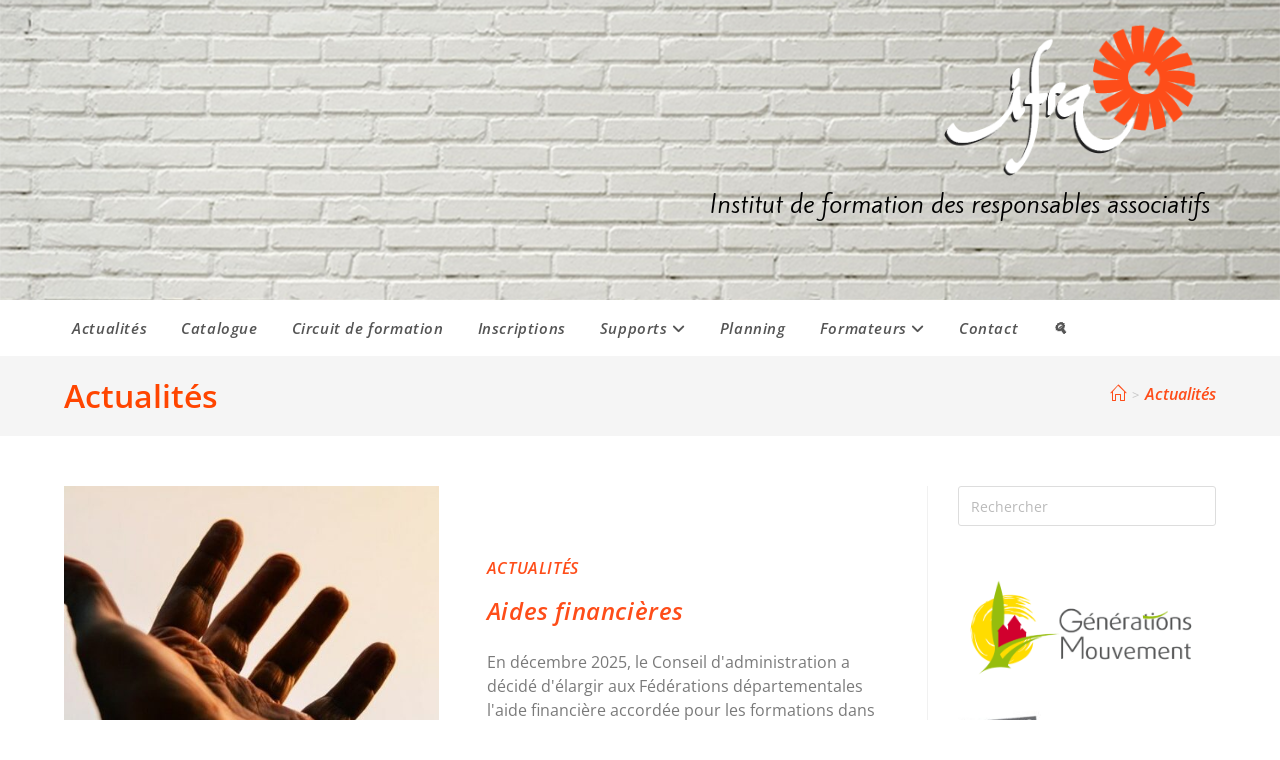

--- FILE ---
content_type: text/html; charset=UTF-8
request_url: https://www.ifra-gm.org/category/actualites/
body_size: 25068
content:
<!DOCTYPE html>
<html class="html" lang="fr-FR">
<head>
	<meta charset="UTF-8">
	<link rel="profile" href="https://gmpg.org/xfn/11">

	<title>Actualités &#8211; IFRA</title>
<meta name='robots' content='max-image-preview:large' />
<meta name="viewport" content="width=device-width, initial-scale=1"><link rel='dns-prefetch' href='//fonts.googleapis.com' />
<link rel="alternate" type="application/rss+xml" title="IFRA &raquo; Flux" href="https://www.ifra-gm.org/feed/" />
<link rel="alternate" type="application/rss+xml" title="IFRA &raquo; Flux des commentaires" href="https://www.ifra-gm.org/comments/feed/" />
<link rel="alternate" type="text/calendar" title="IFRA &raquo; Flux iCal" href="https://www.ifra-gm.org/sessions/?ical=1" />
<link rel="alternate" type="application/rss+xml" title="IFRA &raquo; Flux de la catégorie Actualités" href="https://www.ifra-gm.org/category/actualites/feed/" />
<style id='wp-img-auto-sizes-contain-inline-css'>
img:is([sizes=auto i],[sizes^="auto," i]){contain-intrinsic-size:3000px 1500px}
/*# sourceURL=wp-img-auto-sizes-contain-inline-css */
</style>
<link rel='stylesheet' id='quiz-maker-admin-css' href='https://www.ifra-gm.org/wp-content/plugins/quiz-maker/admin/css/admin.css?ver=6.7.1.0' media='all' />
<style id='wp-emoji-styles-inline-css'>

	img.wp-smiley, img.emoji {
		display: inline !important;
		border: none !important;
		box-shadow: none !important;
		height: 1em !important;
		width: 1em !important;
		margin: 0 0.07em !important;
		vertical-align: -0.1em !important;
		background: none !important;
		padding: 0 !important;
	}
/*# sourceURL=wp-emoji-styles-inline-css */
</style>
<style id='filebird-block-filebird-gallery-style-inline-css'>
ul.filebird-block-filebird-gallery{margin:auto!important;padding:0!important;width:100%}ul.filebird-block-filebird-gallery.layout-grid{display:grid;grid-gap:20px;align-items:stretch;grid-template-columns:repeat(var(--columns),1fr);justify-items:stretch}ul.filebird-block-filebird-gallery.layout-grid li img{border:1px solid #ccc;box-shadow:2px 2px 6px 0 rgba(0,0,0,.3);height:100%;max-width:100%;-o-object-fit:cover;object-fit:cover;width:100%}ul.filebird-block-filebird-gallery.layout-masonry{-moz-column-count:var(--columns);-moz-column-gap:var(--space);column-gap:var(--space);-moz-column-width:var(--min-width);columns:var(--min-width) var(--columns);display:block;overflow:auto}ul.filebird-block-filebird-gallery.layout-masonry li{margin-bottom:var(--space)}ul.filebird-block-filebird-gallery li{list-style:none}ul.filebird-block-filebird-gallery li figure{height:100%;margin:0;padding:0;position:relative;width:100%}ul.filebird-block-filebird-gallery li figure figcaption{background:linear-gradient(0deg,rgba(0,0,0,.7),rgba(0,0,0,.3) 70%,transparent);bottom:0;box-sizing:border-box;color:#fff;font-size:.8em;margin:0;max-height:100%;overflow:auto;padding:3em .77em .7em;position:absolute;text-align:center;width:100%;z-index:2}ul.filebird-block-filebird-gallery li figure figcaption a{color:inherit}

/*# sourceURL=https://www.ifra-gm.org/wp-content/plugins/filebird/blocks/filebird-gallery/build/style-index.css */
</style>
<link rel='stylesheet' id='contact-form-7-css' href='https://www.ifra-gm.org/wp-content/plugins/contact-form-7/includes/css/styles.css?ver=6.1.4' media='all' />
<style id='contact-form-7-inline-css'>
.wpcf7 .wpcf7-recaptcha iframe {margin-bottom: 0;}.wpcf7 .wpcf7-recaptcha[data-align="center"] > div {margin: 0 auto;}.wpcf7 .wpcf7-recaptcha[data-align="right"] > div {margin: 0 0 0 auto;}
/*# sourceURL=contact-form-7-inline-css */
</style>
<link rel='stylesheet' id='quiz-maker-css' href='https://www.ifra-gm.org/wp-content/plugins/quiz-maker/public/css/quiz-maker-public.css?ver=6.7.1.0' media='all' />
<link rel='stylesheet' id='tutor-icon-css' href='https://www.ifra-gm.org/wp-content/plugins/tutor/assets/css/tutor-icon.min.css?ver=3.9.5' media='all' />
<link rel='stylesheet' id='tutor-css' href='https://www.ifra-gm.org/wp-content/plugins/tutor/assets/css/tutor.min.css?ver=3.9.5' media='all' />
<link rel='stylesheet' id='tutor-frontend-css' href='https://www.ifra-gm.org/wp-content/plugins/tutor/assets/css/tutor-front.min.css?ver=3.9.5' media='all' />
<style id='tutor-frontend-inline-css'>
.mce-notification.mce-notification-error{display: none !important;}
:root{--tutor-color-primary:#fe4d19;--tutor-color-primary-rgb:254, 77, 25;--tutor-color-primary-hover:#3a3737;--tutor-color-primary-hover-rgb:58, 55, 55;--tutor-body-color:#565656;--tutor-body-color-rgb:86, 86, 86;--tutor-border-color:#cdcfd5;--tutor-border-color-rgb:205, 207, 213;--tutor-color-gray:#e3e5eb;--tutor-color-gray-rgb:227, 229, 235;}
/*# sourceURL=tutor-frontend-inline-css */
</style>
<link rel='stylesheet' id='tutor_oceanwp-css' href='https://www.ifra-gm.org/wp-content/plugins/tutor/includes/theme-compatibility/oceanwp/assets/css/style.css?ver=6.9' media='all' />
<link rel='stylesheet' id='usp_style-css' href='https://www.ifra-gm.org/wp-content/plugins/user-submitted-posts/resources/usp.css?ver=20260113' media='all' />
<link rel='stylesheet' id='tribe-events-v2-single-skeleton-css' href='https://www.ifra-gm.org/wp-content/plugins/the-events-calendar/build/css/tribe-events-single-skeleton.css?ver=6.15.14' media='all' />
<link rel='stylesheet' id='tribe-events-v2-single-skeleton-full-css' href='https://www.ifra-gm.org/wp-content/plugins/the-events-calendar/build/css/tribe-events-single-full.css?ver=6.15.14' media='all' />
<link rel='stylesheet' id='tec-events-elementor-widgets-base-styles-css' href='https://www.ifra-gm.org/wp-content/plugins/the-events-calendar/build/css/integrations/plugins/elementor/widgets/widget-base.css?ver=6.15.14' media='all' />
<link rel='stylesheet' id='eae-css-css' href='https://www.ifra-gm.org/wp-content/plugins/addon-elements-for-elementor-page-builder/assets/css/eae.min.css?ver=1.14.4' media='all' />
<link rel='stylesheet' id='eae-peel-css-css' href='https://www.ifra-gm.org/wp-content/plugins/addon-elements-for-elementor-page-builder/assets/lib/peel/peel.css?ver=1.14.4' media='all' />
<link rel='stylesheet' id='font-awesome-4-shim-css' href='https://www.ifra-gm.org/wp-content/plugins/elementor/assets/lib/font-awesome/css/v4-shims.min.css?ver=1.0' media='all' />
<link rel='stylesheet' id='font-awesome-5-all-css' href='https://www.ifra-gm.org/wp-content/plugins/elementor/assets/lib/font-awesome/css/all.min.css?ver=1.0' media='all' />
<link rel='stylesheet' id='vegas-css-css' href='https://www.ifra-gm.org/wp-content/plugins/addon-elements-for-elementor-page-builder/assets/lib/vegas/vegas.min.css?ver=2.4.0' media='all' />
<link rel='stylesheet' id='htbbootstrap-css' href='https://www.ifra-gm.org/wp-content/plugins/ht-mega-for-elementor/assets/css/htbbootstrap.css?ver=3.0.4' media='all' />
<link rel='stylesheet' id='font-awesome-css' href='https://www.ifra-gm.org/wp-content/themes/oceanwp/assets/fonts/fontawesome/css/all.min.css?ver=6.7.2' media='all' />
<link rel='stylesheet' id='htmega-animation-css' href='https://www.ifra-gm.org/wp-content/plugins/ht-mega-for-elementor/assets/css/animation.css?ver=3.0.4' media='all' />
<link rel='stylesheet' id='htmega-keyframes-css' href='https://www.ifra-gm.org/wp-content/plugins/ht-mega-for-elementor/assets/css/htmega-keyframes.css?ver=3.0.4' media='all' />
<link rel='stylesheet' id='htmega-global-style-min-css' href='https://www.ifra-gm.org/wp-content/plugins/ht-mega-for-elementor/assets/css/htmega-global-style.min.css?ver=3.0.4' media='all' />
<link rel='stylesheet' id='parent-style-css' href='https://www.ifra-gm.org/wp-content/themes/oceanwp/style.css?ver=6.9' media='all' />
<link rel='stylesheet' id='elementor-frontend-css' href='https://www.ifra-gm.org/wp-content/plugins/elementor/assets/css/frontend.min.css?ver=3.34.2' media='all' />
<link rel='stylesheet' id='elementor-post-6997-css' href='https://www.ifra-gm.org/wp-content/uploads/elementor/css/post-6997.css?ver=1768966279' media='all' />
<link rel='stylesheet' id='simple-line-icons-css' href='https://www.ifra-gm.org/wp-content/themes/oceanwp/assets/css/third/simple-line-icons.min.css?ver=2.4.0' media='all' />
<link rel='stylesheet' id='oceanwp-style-css' href='https://www.ifra-gm.org/wp-content/themes/oceanwp/assets/css/style.min.css?ver=0.1.0' media='all' />
<link rel='stylesheet' id='oceanwp-google-font-open-sans-css' href='//fonts.googleapis.com/css?family=Open+Sans%3A100%2C200%2C300%2C400%2C500%2C600%2C700%2C800%2C900%2C100i%2C200i%2C300i%2C400i%2C500i%2C600i%2C700i%2C800i%2C900i&#038;subset=latin%2Clatin-ext&#038;display=swap&#038;ver=6.9' media='all' />
<link rel='stylesheet' id='oceanwp-google-font-kite-one-css' href='//fonts.googleapis.com/css?family=Kite+One%3A100%2C200%2C300%2C400%2C500%2C600%2C700%2C800%2C900%2C100i%2C200i%2C300i%2C400i%2C500i%2C600i%2C700i%2C800i%2C900i&#038;subset=latin%2Clatin-ext&#038;display=swap&#038;ver=6.9' media='all' />
<link rel='stylesheet' id='oceanwp-google-font-julius-sans-one-css' href='//fonts.googleapis.com/css?family=Julius+Sans+One%3A100%2C200%2C300%2C400%2C500%2C600%2C700%2C800%2C900%2C100i%2C200i%2C300i%2C400i%2C500i%2C600i%2C700i%2C800i%2C900i&#038;subset=latin%2Clatin-ext&#038;display=swap&#038;ver=6.9' media='all' />
<link rel='stylesheet' id='dflip-style-css' href='https://www.ifra-gm.org/wp-content/plugins/3d-flipbook-dflip-lite/assets/css/dflip.min.css?ver=2.4.20' media='all' />
<link rel='stylesheet' id='taxopress-frontend-css-css' href='https://www.ifra-gm.org/wp-content/plugins/simple-tags/assets/frontend/css/frontend.css?ver=3.43.0' media='all' />
<link rel='stylesheet' id='eael-general-css' href='https://www.ifra-gm.org/wp-content/plugins/essential-addons-for-elementor-lite/assets/front-end/css/view/general.min.css?ver=6.5.8' media='all' />
<link rel='stylesheet' id='slick-css-css' href='https://www.ifra-gm.org/wp-content/plugins/tutor-lms-elementor-addons/assets/css/slick.min.css?ver=3.0.1' media='all' />
<link rel='stylesheet' id='slick-theme-css-css' href='https://www.ifra-gm.org/wp-content/plugins/tutor-lms-elementor-addons/assets/css/slick-theme.css?ver=3.0.1' media='all' />
<link rel='stylesheet' id='tutor-elementor-css-css' href='https://www.ifra-gm.org/wp-content/plugins/tutor-lms-elementor-addons/assets/css/tutor-elementor.min.css?ver=3.0.1' media='all' />
<link rel='stylesheet' id='um_modal-css' href='https://www.ifra-gm.org/wp-content/plugins/ultimate-member/assets/css/um-modal.min.css?ver=2.11.1' media='all' />
<link rel='stylesheet' id='um_ui-css' href='https://www.ifra-gm.org/wp-content/plugins/ultimate-member/assets/libs/jquery-ui/jquery-ui.min.css?ver=1.13.2' media='all' />
<link rel='stylesheet' id='um_tipsy-css' href='https://www.ifra-gm.org/wp-content/plugins/ultimate-member/assets/libs/tipsy/tipsy.min.css?ver=1.0.0a' media='all' />
<link rel='stylesheet' id='um_raty-css' href='https://www.ifra-gm.org/wp-content/plugins/ultimate-member/assets/libs/raty/um-raty.min.css?ver=2.6.0' media='all' />
<link rel='stylesheet' id='select2-css' href='https://www.ifra-gm.org/wp-content/plugins/ultimate-member/assets/libs/select2/select2.min.css?ver=4.0.13' media='all' />
<link rel='stylesheet' id='um_fileupload-css' href='https://www.ifra-gm.org/wp-content/plugins/ultimate-member/assets/css/um-fileupload.min.css?ver=2.11.1' media='all' />
<link rel='stylesheet' id='um_confirm-css' href='https://www.ifra-gm.org/wp-content/plugins/ultimate-member/assets/libs/um-confirm/um-confirm.min.css?ver=1.0' media='all' />
<link rel='stylesheet' id='um_datetime-css' href='https://www.ifra-gm.org/wp-content/plugins/ultimate-member/assets/libs/pickadate/default.min.css?ver=3.6.2' media='all' />
<link rel='stylesheet' id='um_datetime_date-css' href='https://www.ifra-gm.org/wp-content/plugins/ultimate-member/assets/libs/pickadate/default.date.min.css?ver=3.6.2' media='all' />
<link rel='stylesheet' id='um_datetime_time-css' href='https://www.ifra-gm.org/wp-content/plugins/ultimate-member/assets/libs/pickadate/default.time.min.css?ver=3.6.2' media='all' />
<link rel='stylesheet' id='um_fonticons_ii-css' href='https://www.ifra-gm.org/wp-content/plugins/ultimate-member/assets/libs/legacy/fonticons/fonticons-ii.min.css?ver=2.11.1' media='all' />
<link rel='stylesheet' id='um_fonticons_fa-css' href='https://www.ifra-gm.org/wp-content/plugins/ultimate-member/assets/libs/legacy/fonticons/fonticons-fa.min.css?ver=2.11.1' media='all' />
<link rel='stylesheet' id='um_fontawesome-css' href='https://www.ifra-gm.org/wp-content/plugins/ultimate-member/assets/css/um-fontawesome.min.css?ver=6.5.2' media='all' />
<link rel='stylesheet' id='um_common-css' href='https://www.ifra-gm.org/wp-content/plugins/ultimate-member/assets/css/common.min.css?ver=2.11.1' media='all' />
<link rel='stylesheet' id='um_responsive-css' href='https://www.ifra-gm.org/wp-content/plugins/ultimate-member/assets/css/um-responsive.min.css?ver=2.11.1' media='all' />
<link rel='stylesheet' id='um_styles-css' href='https://www.ifra-gm.org/wp-content/plugins/ultimate-member/assets/css/um-styles.min.css?ver=2.11.1' media='all' />
<link rel='stylesheet' id='um_crop-css' href='https://www.ifra-gm.org/wp-content/plugins/ultimate-member/assets/libs/cropper/cropper.min.css?ver=1.6.1' media='all' />
<link rel='stylesheet' id='um_profile-css' href='https://www.ifra-gm.org/wp-content/plugins/ultimate-member/assets/css/um-profile.min.css?ver=2.11.1' media='all' />
<link rel='stylesheet' id='um_account-css' href='https://www.ifra-gm.org/wp-content/plugins/ultimate-member/assets/css/um-account.min.css?ver=2.11.1' media='all' />
<link rel='stylesheet' id='um_misc-css' href='https://www.ifra-gm.org/wp-content/plugins/ultimate-member/assets/css/um-misc.min.css?ver=2.11.1' media='all' />
<link rel='stylesheet' id='um_default_css-css' href='https://www.ifra-gm.org/wp-content/plugins/ultimate-member/assets/css/um-old-default.min.css?ver=2.11.1' media='all' />
<link rel='stylesheet' id='oe-widgets-style-css' href='https://www.ifra-gm.org/wp-content/plugins/ocean-extra/assets/css/widgets.css?ver=6.9' media='all' />
<link rel='stylesheet' id='oceanwp-custom-css' href='https://www.ifra-gm.org/wp-content/uploads/oceanwp/custom-style.css?ver=6.9' media='all' />
<script src="https://www.ifra-gm.org/wp-includes/js/jquery/jquery.min.js?ver=3.7.1" id="jquery-core-js"></script>
<script src="https://www.ifra-gm.org/wp-includes/js/jquery/jquery-migrate.min.js?ver=3.4.1" id="jquery-migrate-js"></script>
<script src="https://www.ifra-gm.org/wp-content/plugins/user-submitted-posts/resources/jquery.cookie.js?ver=20260113" id="usp_cookie-js"></script>
<script src="https://www.ifra-gm.org/wp-content/plugins/user-submitted-posts/resources/jquery.parsley.min.js?ver=20260113" id="usp_parsley-js"></script>
<script id="usp_core-js-before">
var usp_custom_field = "usp_custom_field"; var usp_custom_field_2 = ""; var usp_custom_checkbox = "usp_custom_checkbox"; var usp_case_sensitivity = "false"; var usp_min_images = 1; var usp_max_images = 5; var usp_parsley_error = "R\u00e9ponse incorrecte."; var usp_multiple_cats = 0; var usp_existing_tags = 0; var usp_recaptcha_disp = "hide"; var usp_recaptcha_vers = "2"; var usp_recaptcha_key = ""; var challenge_nonce = "9967601e22"; var ajax_url = "https:\/\/www.ifra-gm.org\/wp-admin\/admin-ajax.php"; 
//# sourceURL=usp_core-js-before
</script>
<script src="https://www.ifra-gm.org/wp-content/plugins/user-submitted-posts/resources/jquery.usp.core.js?ver=20260113" id="usp_core-js"></script>
<script src="https://www.ifra-gm.org/wp-content/plugins/addon-elements-for-elementor-page-builder/assets/js/iconHelper.js?ver=1.0" id="eae-iconHelper-js"></script>
<script src="https://www.ifra-gm.org/wp-content/plugins/simple-tags/assets/frontend/js/frontend.js?ver=3.43.0" id="taxopress-frontend-js-js"></script>
<script src="https://www.ifra-gm.org/wp-content/plugins/tutor-lms-elementor-addons/assets/js/slick.min.js?ver=3.0.1" id="etlms-slick-library-js"></script>
<script id="tutor-elementor-js-js-extra">
var tutorElementorData = {"is_sidebar_sticky":""};
//# sourceURL=tutor-elementor-js-js-extra
</script>
<script id="tutor-elementor-js-js-before">
const etlmsUtility = {"is_editor_mode":false}
//# sourceURL=tutor-elementor-js-js-before
</script>
<script src="https://www.ifra-gm.org/wp-content/plugins/tutor-lms-elementor-addons/assets/js/tutor-elementor.js?ver=3.0.1" id="tutor-elementor-js-js"></script>
<script src="https://www.ifra-gm.org/wp-content/plugins/ultimate-member/assets/js/um-gdpr.min.js?ver=2.11.1" id="um-gdpr-js"></script>
<link rel="https://api.w.org/" href="https://www.ifra-gm.org/wp-json/" /><link rel="alternate" title="JSON" type="application/json" href="https://www.ifra-gm.org/wp-json/wp/v2/categories/1" /><link rel="EditURI" type="application/rsd+xml" title="RSD" href="https://www.ifra-gm.org/xmlrpc.php?rsd" />
<meta name="tec-api-version" content="v1"><meta name="tec-api-origin" content="https://www.ifra-gm.org"><link rel="alternate" href="https://www.ifra-gm.org/wp-json/tribe/events/v1/" />

<!-- WPMobile.App -->
<meta name="theme-color" content="#fe4d19" />
<meta name="msapplication-navbutton-color" content="#fe4d19" />
<meta name="apple-mobile-web-app-status-bar-style" content="#fe4d19" />
<!-- / WPMobile.App -->

<meta name="generator" content="Elementor 3.34.2; features: additional_custom_breakpoints; settings: css_print_method-external, google_font-enabled, font_display-auto">
			<style>
				.e-con.e-parent:nth-of-type(n+4):not(.e-lazyloaded):not(.e-no-lazyload),
				.e-con.e-parent:nth-of-type(n+4):not(.e-lazyloaded):not(.e-no-lazyload) * {
					background-image: none !important;
				}
				@media screen and (max-height: 1024px) {
					.e-con.e-parent:nth-of-type(n+3):not(.e-lazyloaded):not(.e-no-lazyload),
					.e-con.e-parent:nth-of-type(n+3):not(.e-lazyloaded):not(.e-no-lazyload) * {
						background-image: none !important;
					}
				}
				@media screen and (max-height: 640px) {
					.e-con.e-parent:nth-of-type(n+2):not(.e-lazyloaded):not(.e-no-lazyload),
					.e-con.e-parent:nth-of-type(n+2):not(.e-lazyloaded):not(.e-no-lazyload) * {
						background-image: none !important;
					}
				}
			</style>
			    <style>
        @font-face {
		  font-family: 'Framework7 Icons';
		  font-style: normal;
		  font-weight: 400;
		  src: url("https://www.ifra-gm.org/wp-content/plugins/wpappninja/themes/wpmobileapp/includes/fonts/Framework7Icons-Regular.eot?2019");
		  src: local('Framework7 Icons'),
    		 local('Framework7Icons-Regular'),
    		 url("https://www.ifra-gm.org/wp-content/plugins/wpappninja/themes/wpmobileapp/includes/fonts/Framework7Icons-Regular.woff2?2019") format("woff2"),
    		 url("https://www.ifra-gm.org/wp-content/plugins/wpappninja/themes/wpmobileapp/includes/fonts/Framework7Icons-Regular.woff?2019") format("woff"),
    		 url("https://www.ifra-gm.org/wp-content/plugins/wpappninja/themes/wpmobileapp/includes/fonts/Framework7Icons-Regular.ttf?2019") format("truetype");
		}

		.f7-icons, .framework7-icons {
		  font-family: 'Framework7 Icons';
		  font-weight: normal;
		  font-style: normal;
		  font-size: 25px;
		  line-height: 1;
		  letter-spacing: normal;
		  text-transform: none;
		  display: inline-block;
		  white-space: nowrap;
		  word-wrap: normal;
		  direction: ltr;
		  -webkit-font-smoothing: antialiased;
		  text-rendering: optimizeLegibility;
		  -moz-osx-font-smoothing: grayscale;
		  -webkit-font-feature-settings: "liga";
		  -moz-font-feature-settings: "liga=1";
		  -moz-font-feature-settings: "liga";
		  font-feature-settings: "liga";
		}
    </style>
<link rel="icon" href="https://www.ifra-gm.org/wp-content/uploads/2018/11/cropped-ifra-logo-32x32.jpg" sizes="32x32" />
<link rel="icon" href="https://www.ifra-gm.org/wp-content/uploads/2018/11/cropped-ifra-logo-192x192.jpg" sizes="192x192" />
<link rel="apple-touch-icon" href="https://www.ifra-gm.org/wp-content/uploads/2018/11/cropped-ifra-logo-180x180.jpg" />
<meta name="msapplication-TileImage" content="https://www.ifra-gm.org/wp-content/uploads/2018/11/cropped-ifra-logo-270x270.jpg" />
		<style type="text/css"></style>
		<script type="text/javascript"></script>
	</head>

<body class="archive category category-actualites category-1 wp-embed-responsive wp-theme-oceanwp wp-child-theme-oceanwpenfant tutor-lms tribe-no-js metaslider-plugin oceanwp-theme dropdown-mobile no-header-border default-breakpoint has-sidebar content-right-sidebar has-breadcrumbs has-fixed-footer elementor-default elementor-kit-1614" itemscope="itemscope" itemtype="https://schema.org/Blog">

	
	
	<div id="outer-wrap" class="site clr">

		<a class="skip-link screen-reader-text" href="#main">Skip to content</a>

		
		<div id="wrap" class="clr">

			
			
<header id="site-header" class="custom-header effect-three clr" data-height="61" itemscope="itemscope" itemtype="https://schema.org/WPHeader" role="banner">

	
		

<div id="site-header-inner" class="clr">

			<div data-elementor-type="wp-post" data-elementor-id="6997" class="elementor elementor-6997">
				<div class="has_eae_slider elementor-element elementor-element-7f3127c e-flex e-con-boxed e-con e-parent" data-eae-slider="83547" data-id="7f3127c" data-element_type="container" data-settings="{&quot;background_background&quot;:&quot;classic&quot;}">
					<div class="e-con-inner">
				<div class="elementor-element elementor-element-9fc5ba9 elementor-widget elementor-widget-image" data-id="9fc5ba9" data-element_type="widget" data-widget_type="image.default">
				<div class="elementor-widget-container">
																<a href="https://www.ifra-gm.org/">
							<img loading="lazy" width="578" height="360" src="https://www.ifra-gm.org/wp-content/uploads/2022/06/ifra-logo-blanc.png" class="attachment-large size-large wp-image-7001" alt="" srcset="https://www.ifra-gm.org/wp-content/uploads/2022/06/ifra-logo-blanc.png 578w, https://www.ifra-gm.org/wp-content/uploads/2022/06/ifra-logo-blanc-300x187.png 300w, https://www.ifra-gm.org/wp-content/uploads/2022/06/ifra-logo-blanc-400x250.png 400w" sizes="(max-width: 578px) 100vw, 578px" />								</a>
															</div>
				</div>
				<div class="elementor-element elementor-element-ab16858 elementor-widget__width-initial elementor-widget elementor-widget-text-editor" data-id="ab16858" data-element_type="widget" data-widget_type="text-editor.default">
				<div class="elementor-widget-container">
									<p style="text-align: right;">Institut de formation des responsables associatifs</p>								</div>
				</div>
					</div>
				</div>
				<section class="has_eae_slider elementor-section elementor-top-section elementor-element elementor-element-2467ad4 elementor-section-boxed elementor-section-height-default elementor-section-height-default" data-eae-slider="87219" data-id="2467ad4" data-element_type="section">
						<div class="elementor-container elementor-column-gap-default">
					<div class="has_eae_slider elementor-column elementor-col-100 elementor-top-column elementor-element elementor-element-4436b2e" data-eae-slider="59902" data-id="4436b2e" data-element_type="column">
			<div class="elementor-widget-wrap elementor-element-populated">
						<div class="elementor-element elementor-element-b64e1b7 elementor-widget elementor-widget-wp-widget-ocean_custom_menu" data-id="b64e1b7" data-element_type="widget" data-widget_type="wp-widget-ocean_custom_menu.default">
				<div class="elementor-widget-container">
					<style type="text/css">.ocean_custom_menu-REPLACE_TO_ID > ul > li > a, .custom-menu-widget .ocean_custom_menu-REPLACE_TO_ID .dropdown-menu .sub-menu li a.menu-link{font-size:15px;}.custom-menu-widget .ocean_custom_menu-REPLACE_TO_ID.oceanwp-custom-menu > ul.click-menu .open-this{font-size:15px;}.ocean_custom_menu-REPLACE_TO_ID > ul > li > a:hover, .custom-menu-widget .ocean_custom_menu-REPLACE_TO_ID .dropdown-menu .sub-menu li a.menu-link:hover{color:#fe4d19;}.custom-menu-widget .ocean_custom_menu-REPLACE_TO_ID.oceanwp-custom-menu > ul.click-menu .open-this:hover{color:#fe4d19;}</style><div class="oceanwp-custom-menu clr ocean_custom_menu-REPLACE_TO_ID center dropdown-hover"><ul id="menu-principal" class="dropdown-menu sf-menu"><li  id="menu-item-9947" class="menu-item menu-item-type-post_type menu-item-object-page menu-item-9947"><a href="https://www.ifra-gm.org/actualites/" class="menu-link">Actualités</a></li>
<li  id="menu-item-6579" class="menu-item menu-item-type-post_type menu-item-object-page menu-item-6579"><a href="https://www.ifra-gm.org/catalogue/" class="menu-link">Catalogue</a></li>
<li  id="menu-item-12012" class="menu-item menu-item-type-post_type menu-item-object-page menu-item-12012"><a href="https://www.ifra-gm.org/le-circuit-de-formation/" class="menu-link">Circuit de formation</a></li>
<li  id="menu-item-911" class="menu-item menu-item-type-post_type menu-item-object-page menu-item-911"><a href="https://www.ifra-gm.org/inscriptions/" class="menu-link">Inscriptions</a></li>
<li  id="menu-item-82" class="menu-item menu-item-type-custom menu-item-object-custom menu-item-has-children dropdown menu-item-82"><a href="#" class="menu-link">Supports <span class="nav-arrow fa fa-angle-down"></span></a>
<ul class="sub-menu">
	<li  id="menu-item-6756" class="menu-item menu-item-type-custom menu-item-object-custom menu-item-6756"><a target="_blank" href="https://www.responsables-gm.org/boite-a-outils/" class="menu-link">Boîte à outils</a></li>
	<li  id="menu-item-2383" class="menu-item menu-item-type-custom menu-item-object-custom menu-item-has-children dropdown menu-item-2383"><a href="#" class="menu-link">e-formation<span class="nav-arrow fa fa-angle-right"></span></a>
	<ul class="sub-menu">
		<li  id="menu-item-3013" class="menu-item menu-item-type-post_type menu-item-object-page menu-item-3013"><a href="https://www.ifra-gm.org/cours-en-ligne/" class="menu-link">Cours en ligne</a></li>
		<li  id="menu-item-4440" class="menu-item menu-item-type-custom menu-item-object-custom menu-item-4440"><a target="_blank" href="https://ifra.assoconnect.com/page/1364714-webinaires" class="menu-link">Webinaires</a></li>
	</ul>
</li>
	<li  id="menu-item-75" class="menu-item menu-item-type-post_type menu-item-object-page menu-item-75"><a href="https://www.ifra-gm.org/guides/" class="menu-link">Guides</a></li>
	<li  id="menu-item-98" class="menu-item menu-item-type-post_type menu-item-object-page menu-item-98"><a href="https://www.ifra-gm.org/fiches-pedagogiques/" class="menu-link">Fiches pédagogiques</a></li>
	<li  id="menu-item-99" class="menu-item menu-item-type-post_type menu-item-object-page menu-item-99"><a href="https://www.ifra-gm.org/fiches-informatiques/" class="menu-link">Fiches informatiques</a></li>
	<li  id="menu-item-830" class="menu-item menu-item-type-post_type menu-item-object-page menu-item-830"><a href="https://www.ifra-gm.org/fiches-argumentaires/" class="menu-link">Fiches argumentaires</a></li>
	<li  id="menu-item-11106" class="menu-item menu-item-type-post_type menu-item-object-page menu-item-11106"><a href="https://www.ifra-gm.org/fiches-referents/" class="menu-link">Fiches référents</a></li>
	<li  id="menu-item-13431" class="menu-item menu-item-type-post_type menu-item-object-page menu-item-13431"><a href="https://www.ifra-gm.org/aide-financiere/" class="menu-link">Aide financière</a></li>
	<li  id="menu-item-9182" class="menu-item menu-item-type-post_type menu-item-object-page menu-item-9182"><a href="https://www.ifra-gm.org/regles-typographiques/" class="menu-link">Règles typographiques</a></li>
	<li  id="menu-item-97" class="menu-item menu-item-type-post_type menu-item-object-page menu-item-97"><a href="https://www.ifra-gm.org/tutoriels/" class="menu-link">Tutoriels</a></li>
</ul>
</li>
<li  id="menu-item-8006" class="menu-item menu-item-type-custom menu-item-object-custom menu-item-8006"><a href="https://www.ifra-gm.org/sessions/" class="menu-link">Planning</a></li>
<li  id="menu-item-8222" class="menu-item menu-item-type-custom menu-item-object-custom menu-item-has-children dropdown menu-item-8222"><a href="https://www.ifra-gm.org/formateurs-ifra-connexion/" class="menu-link">Formateurs <span class="nav-arrow fa fa-angle-down"></span></a>
<ul class="sub-menu">
	<li  id="menu-item-9197" class="menu-item menu-item-type-post_type menu-item-object-page menu-item-9197"><a href="https://www.ifra-gm.org/agenda-2/" class="menu-link">Agenda</a></li>
</ul>
</li>
<li  id="menu-item-95" class="menu-item menu-item-type-post_type menu-item-object-page menu-item-95"><a href="https://www.ifra-gm.org/contact/" class="menu-link">Contact</a></li>
<li  id="menu-item-14014" class="menu-item menu-item-type-post_type menu-item-object-page menu-item-14014"><a href="https://www.ifra-gm.org/recherche-2/" class="menu-link">🔍</a></li>
</ul></div>				</div>
				</div>
					</div>
		</div>
					</div>
		</section>
				</div>
		
</div>


<div id="mobile-dropdown" class="clr" >

	<nav class="clr" itemscope="itemscope" itemtype="https://schema.org/SiteNavigationElement">

		<ul id="menu-principal-1" class="menu"><li class="menu-item menu-item-type-post_type menu-item-object-page menu-item-9947"><a href="https://www.ifra-gm.org/actualites/" onClick="return true">Actualités</a></li>
<li class="menu-item menu-item-type-post_type menu-item-object-page menu-item-6579"><a href="https://www.ifra-gm.org/catalogue/" onClick="return true">Catalogue</a></li>
<li class="menu-item menu-item-type-post_type menu-item-object-page menu-item-12012"><a href="https://www.ifra-gm.org/le-circuit-de-formation/" onClick="return true">Circuit de formation</a></li>
<li class="menu-item menu-item-type-post_type menu-item-object-page menu-item-911"><a href="https://www.ifra-gm.org/inscriptions/" onClick="return true">Inscriptions</a></li>
<li class="menu-item menu-item-type-custom menu-item-object-custom menu-item-has-children menu-item-82"><a href="#" onClick="return true">Supports</a>
<ul class="sub-menu">
	<li class="menu-item menu-item-type-custom menu-item-object-custom menu-item-6756"><a target="_blank" href="https://www.responsables-gm.org/boite-a-outils/" onClick="return true">Boîte à outils</a></li>
	<li class="menu-item menu-item-type-custom menu-item-object-custom menu-item-has-children menu-item-2383"><a href="#" onClick="return true">e-formation</a>
	<ul class="sub-menu">
		<li class="menu-item menu-item-type-post_type menu-item-object-page menu-item-3013"><a href="https://www.ifra-gm.org/cours-en-ligne/" onClick="return true">Cours en ligne</a></li>
		<li class="menu-item menu-item-type-custom menu-item-object-custom menu-item-4440"><a target="_blank" href="https://ifra.assoconnect.com/page/1364714-webinaires" onClick="return true">Webinaires</a></li>
	</ul>
</li>
	<li class="menu-item menu-item-type-post_type menu-item-object-page menu-item-75"><a href="https://www.ifra-gm.org/guides/" onClick="return true">Guides</a></li>
	<li class="menu-item menu-item-type-post_type menu-item-object-page menu-item-98"><a href="https://www.ifra-gm.org/fiches-pedagogiques/" onClick="return true">Fiches pédagogiques</a></li>
	<li class="menu-item menu-item-type-post_type menu-item-object-page menu-item-99"><a href="https://www.ifra-gm.org/fiches-informatiques/" onClick="return true">Fiches informatiques</a></li>
	<li class="menu-item menu-item-type-post_type menu-item-object-page menu-item-830"><a href="https://www.ifra-gm.org/fiches-argumentaires/" onClick="return true">Fiches argumentaires</a></li>
	<li class="menu-item menu-item-type-post_type menu-item-object-page menu-item-11106"><a href="https://www.ifra-gm.org/fiches-referents/" onClick="return true">Fiches référents</a></li>
	<li class="menu-item menu-item-type-post_type menu-item-object-page menu-item-13431"><a href="https://www.ifra-gm.org/aide-financiere/" onClick="return true">Aide financière</a></li>
	<li class="menu-item menu-item-type-post_type menu-item-object-page menu-item-9182"><a href="https://www.ifra-gm.org/regles-typographiques/" onClick="return true">Règles typographiques</a></li>
	<li class="menu-item menu-item-type-post_type menu-item-object-page menu-item-97"><a href="https://www.ifra-gm.org/tutoriels/" onClick="return true">Tutoriels</a></li>
</ul>
</li>
<li class="menu-item menu-item-type-custom menu-item-object-custom menu-item-8006"><a href="https://www.ifra-gm.org/sessions/" onClick="return true">Planning</a></li>
<li class="menu-item menu-item-type-custom menu-item-object-custom menu-item-has-children menu-item-8222"><a href="https://www.ifra-gm.org/formateurs-ifra-connexion/" onClick="return true">Formateurs</a>
<ul class="sub-menu">
	<li class="menu-item menu-item-type-post_type menu-item-object-page menu-item-9197"><a href="https://www.ifra-gm.org/agenda-2/" onClick="return true">Agenda</a></li>
</ul>
</li>
<li class="menu-item menu-item-type-post_type menu-item-object-page menu-item-95"><a href="https://www.ifra-gm.org/contact/" onClick="return true">Contact</a></li>
<li class="menu-item menu-item-type-post_type menu-item-object-page menu-item-14014"><a href="https://www.ifra-gm.org/recherche-2/" onClick="return true">🔍</a></li>
<li class="search-toggle-li" ><a href="https://www.ifra-gm.org/#" class="site-search-toggle search-dropdown-toggle"><span class="screen-reader-text">Toggle website search</span><i class=" icon-magnifier" aria-hidden="true" role="img"></i></a></li></ul>
<div id="mobile-menu-search" class="clr">
	<form aria-label="Rechercher sur ce site" method="get" action="https://www.ifra-gm.org/" class="mobile-searchform">
		<input aria-label="Insérer une requête de recherche" value="" class="field" id="ocean-mobile-search-1" type="search" name="s" autocomplete="off" placeholder="Rechercher" />
		<button aria-label="Envoyer la recherche" type="submit" class="searchform-submit">
			<i class=" icon-magnifier" aria-hidden="true" role="img"></i>		</button>
					</form>
</div><!-- .mobile-menu-search -->

	</nav>

</div>


		
		
</header><!-- #site-header -->


			
			<main id="main" class="site-main clr"  role="main">

				

<header class="page-header">

	
	<div class="container clr page-header-inner">

		
			<p class="page-header-title clr" itemprop="headline">Actualités</p>

			
		
		<nav role="navigation" aria-label="Fil d’Ariane" class="site-breadcrumbs clr position-"><ol class="trail-items" itemscope itemtype="http://schema.org/BreadcrumbList"><meta name="numberOfItems" content="2" /><meta name="itemListOrder" content="Ascending" /><li class="trail-item trail-begin" itemprop="itemListElement" itemscope itemtype="https://schema.org/ListItem"><a href="https://www.ifra-gm.org" rel="home" aria-label="Accueil" itemprop="item"><span itemprop="name"><i class=" icon-home" aria-hidden="true" role="img"></i><span class="breadcrumb-home has-icon">Accueil</span></span></a><span class="breadcrumb-sep">></span><meta itemprop="position" content="1" /></li><li class="trail-item trail-end" itemprop="itemListElement" itemscope itemtype="https://schema.org/ListItem"><span itemprop="name"><a href="https://www.ifra-gm.org/category/actualites/">Actualités</a></span><meta itemprop="position" content="2" /></li></ol></nav>
	</div><!-- .page-header-inner -->

	
	
</header><!-- .page-header -->


	
	<div id="content-wrap" class="container clr">

		
		<div id="primary" class="content-area clr">

			
			<div id="content" class="site-content clr">

				
										<div id="blog-entries" class="entries clr tablet-col tablet-2-col mobile-col mobile-1-col">

							
							
								
								
<article id="post-14055" class="blog-entry clr thumbnail-entry post-14055 post type-post status-publish format-standard has-post-thumbnail hentry category-actualites entry has-media">

	<div class="blog-entry-inner clr left-position center">

		
<div class="thumbnail">

	<a href="https://www.ifra-gm.org/aides-financieres/" class="thumbnail-link">

		
			<img loading="lazy" src="https://www.ifra-gm.org/wp-content/uploads/2026/01/subvention-500x496.jpg" alt="Aides financières" width="500" height="496" itemprop="image" />

						<span class="overlay"></span>
			
	</a>

	
</div><!-- .thumbnail -->

		<div class="blog-entry-content">

			
	<div class="blog-entry-category clr">
		<a href="https://www.ifra-gm.org/category/actualites/" rel="category tag">Actualités</a>	</div>

	

<header class="blog-entry-header clr">
	<h2 class="blog-entry-title entry-title">
		<a href="https://www.ifra-gm.org/aides-financieres/"  rel="bookmark">Aides financières</a>
	</h2><!-- .blog-entry-title -->
</header><!-- .blog-entry-header -->



<div class="blog-entry-summary clr" itemprop="text">

	
		<p>
			En décembre 2025, le Conseil d'administration a décidé d'élargir aux Fédérations départementales l'aide financière accordée pour les formations dans le…		</p>

		
</div><!-- .blog-entry-summary -->


			<div class="blog-entry-bottom clr">

				
	<div class="blog-entry-comments clr">
		<i class=" icon-bubble" aria-hidden="true" role="img"></i><span class="comments-link">Commentaires fermés<span class="screen-reader-text"> sur Aides financières</span></span>	</div>

	
	<div class="blog-entry-date clr">
		17 janvier 2026	</div>

	
			</div><!-- .blog-entry-bottom -->

		</div><!-- .blog-entry-content -->

		
		
	</div><!-- .blog-entry-inner -->

</article><!-- #post-## -->

								
							
								
								
<article id="post-13952" class="blog-entry clr thumbnail-entry post-13952 post type-post status-publish format-standard has-post-thumbnail hentry category-actualites entry has-media">

	<div class="blog-entry-inner clr left-position center">

		
<div class="thumbnail">

	<a href="https://www.ifra-gm.org/au-bon-pasteur-les-administrateurs-prennent-le-temps-de-se-former/" class="thumbnail-link">

		
			<img loading="lazy" src="https://www.ifra-gm.org/wp-content/uploads/2025/11/angers-nov-25-2-scaled-e1764601433830-500x496.jpg" alt="Au Bon Pasteur, les administrateurs prennent le temps de se former" width="500" height="496" itemprop="image" />

						<span class="overlay"></span>
			
	</a>

			<div class="thumbnail-caption">
			Union Régionale des Pays de Loire		</div>
		
</div><!-- .thumbnail -->

		<div class="blog-entry-content">

			
	<div class="blog-entry-category clr">
		<a href="https://www.ifra-gm.org/category/actualites/" rel="category tag">Actualités</a>	</div>

	

<header class="blog-entry-header clr">
	<h2 class="blog-entry-title entry-title">
		<a href="https://www.ifra-gm.org/au-bon-pasteur-les-administrateurs-prennent-le-temps-de-se-former/"  rel="bookmark">Au Bon Pasteur, les administrateurs prennent le temps de se former</a>
	</h2><!-- .blog-entry-title -->
</header><!-- .blog-entry-header -->



<div class="blog-entry-summary clr" itemprop="text">

	
		<p>
			Dans les salles chaleureuses du Bon Pasteur à Angers, une douzaine d’administrateurs des fédérations de Loire-Atlantique, Maine-et-Loire, Mayenne et Sarthe…		</p>

		
</div><!-- .blog-entry-summary -->


			<div class="blog-entry-bottom clr">

				
	<div class="blog-entry-comments clr">
		<i class=" icon-bubble" aria-hidden="true" role="img"></i><span class="comments-link">Commentaires fermés<span class="screen-reader-text"> sur Au Bon Pasteur, les administrateurs prennent le temps de se former</span></span>	</div>

	
	<div class="blog-entry-date clr">
		24 novembre 2025	</div>

	
			</div><!-- .blog-entry-bottom -->

		</div><!-- .blog-entry-content -->

		
		
	</div><!-- .blog-entry-inner -->

</article><!-- #post-## -->

								
							
								
								
<article id="post-13911" class="blog-entry clr thumbnail-entry post-13911 post type-post status-publish format-standard has-post-thumbnail hentry category-actualites entry has-media">

	<div class="blog-entry-inner clr left-position center">

		
<div class="thumbnail">

	<a href="https://www.ifra-gm.org/les-administrateurs-auvergnats-veulent-savoir/" class="thumbnail-link">

		
			<img loading="lazy" src="https://www.ifra-gm.org/wp-content/uploads/2025/11/parent-2025-11-imea-500x496.jpg" alt="Les administrateurs auvergnats veulent savoir" width="500" height="496" itemprop="image" />

						<span class="overlay"></span>
			
	</a>

	
</div><!-- .thumbnail -->

		<div class="blog-entry-content">

			
	<div class="blog-entry-category clr">
		<a href="https://www.ifra-gm.org/category/actualites/" rel="category tag">Actualités</a>	</div>

	

<header class="blog-entry-header clr">
	<h2 class="blog-entry-title entry-title">
		<a href="https://www.ifra-gm.org/les-administrateurs-auvergnats-veulent-savoir/"  rel="bookmark">Les administrateurs auvergnats veulent savoir</a>
	</h2><!-- .blog-entry-title -->
</header><!-- .blog-entry-header -->



<div class="blog-entry-summary clr" itemprop="text">

	
		<p>
			Les administrateurs des fédérations départementales de l'UR Auvergne, étaient invitées à participer à une session de formation à Parent (63),…		</p>

		
</div><!-- .blog-entry-summary -->


			<div class="blog-entry-bottom clr">

				
	<div class="blog-entry-comments clr">
		<i class=" icon-bubble" aria-hidden="true" role="img"></i><span class="comments-link">Commentaires fermés<span class="screen-reader-text"> sur Les administrateurs auvergnats veulent savoir</span></span>	</div>

	
	<div class="blog-entry-date clr">
		6 novembre 2025	</div>

	
			</div><!-- .blog-entry-bottom -->

		</div><!-- .blog-entry-content -->

		
		
	</div><!-- .blog-entry-inner -->

</article><!-- #post-## -->

								
							
								
								
<article id="post-13934" class="blog-entry clr thumbnail-entry post-13934 post type-post status-publish format-standard has-post-thumbnail hentry category-actualites entry has-media">

	<div class="blog-entry-inner clr left-position center">

		
<div class="thumbnail">

	<a href="https://www.ifra-gm.org/bienvenue-a-emma/" class="thumbnail-link">

		
			<img loading="lazy" src="https://www.ifra-gm.org/wp-content/uploads/2025/11/Emma-Chargee-de-Formation-et-developpement-1070x1536-1-500x496.jpg" alt="Bienvenue à Emma" width="500" height="496" itemprop="image" />

						<span class="overlay"></span>
			
	</a>

	
</div><!-- .thumbnail -->

		<div class="blog-entry-content">

			
	<div class="blog-entry-category clr">
		<a href="https://www.ifra-gm.org/category/actualites/" rel="category tag">Actualités</a>	</div>

	

<header class="blog-entry-header clr">
	<h2 class="blog-entry-title entry-title">
		<a href="https://www.ifra-gm.org/bienvenue-a-emma/"  rel="bookmark">Bienvenue à Emma</a>
	</h2><!-- .blog-entry-title -->
</header><!-- .blog-entry-header -->



<div class="blog-entry-summary clr" itemprop="text">

	
		<p>
			En ce début d'octobre 2025, nous avons le plaisir de vous annoncer l’arrivée de Emma Benyounes au sein de l’équipe nationale.…		</p>

		
</div><!-- .blog-entry-summary -->


			<div class="blog-entry-bottom clr">

				
	<div class="blog-entry-comments clr">
		<i class=" icon-bubble" aria-hidden="true" role="img"></i><span class="comments-link">Commentaires fermés<span class="screen-reader-text"> sur Bienvenue à Emma</span></span>	</div>

	
	<div class="blog-entry-date clr">
		2 octobre 2025	</div>

	
			</div><!-- .blog-entry-bottom -->

		</div><!-- .blog-entry-content -->

		
		
	</div><!-- .blog-entry-inner -->

</article><!-- #post-## -->

								
							
								
								
<article id="post-12144" class="blog-entry clr thumbnail-entry post-12144 post type-post status-publish format-standard has-post-thumbnail hentry category-actualites entry has-media">

	<div class="blog-entry-inner clr left-position center">

		
<div class="thumbnail">

	<a href="https://www.ifra-gm.org/prochaine-formation-de-formateurs/" class="thumbnail-link">

		
			<img loading="lazy" src="https://www.ifra-gm.org/wp-content/uploads/2024/04/IMEA-site-saga-500x496.png" alt="Prochaine formation de formateurs" width="500" height="496" itemprop="image" />

						<span class="overlay"></span>
			
	</a>

	
</div><!-- .thumbnail -->

		<div class="blog-entry-content">

			
	<div class="blog-entry-category clr">
		<a href="https://www.ifra-gm.org/category/actualites/" rel="category tag">Actualités</a>	</div>

	

<header class="blog-entry-header clr">
	<h2 class="blog-entry-title entry-title">
		<a href="https://www.ifra-gm.org/prochaine-formation-de-formateurs/"  rel="bookmark">Prochaine formation de formateurs</a>
	</h2><!-- .blog-entry-title -->
</header><!-- .blog-entry-header -->



<div class="blog-entry-summary clr" itemprop="text">

	
		<p>
			Cette formation, organisée par l'Ifra, se déroule une fois par an au siège de générations Mouvement à Bobigny (93).Elle est…		</p>

		
</div><!-- .blog-entry-summary -->


			<div class="blog-entry-bottom clr">

				
	<div class="blog-entry-comments clr">
		<i class=" icon-bubble" aria-hidden="true" role="img"></i><span class="comments-link">Commentaires fermés<span class="screen-reader-text"> sur Prochaine formation de formateurs</span></span>	</div>

	
	<div class="blog-entry-date clr">
		4 juillet 2024	</div>

	
			</div><!-- .blog-entry-bottom -->

		</div><!-- .blog-entry-content -->

		
		
	</div><!-- .blog-entry-inner -->

</article><!-- #post-## -->

								
							
								
								
<article id="post-12098" class="blog-entry clr thumbnail-entry post-12098 post type-post status-publish format-standard has-post-thumbnail hentry category-actualites category-supports entry has-media">

	<div class="blog-entry-inner clr left-position center">

		
<div class="thumbnail">

	<a href="https://www.ifra-gm.org/formation-animateur-rando-promenade/" class="thumbnail-link">

		
			<img loading="lazy" src="https://www.ifra-gm.org/wp-content/uploads/2023/01/rando02-IMEA-2-500x496.jpg" alt="Formation animateur rando-promenade" width="500" height="496" itemprop="image" />

						<span class="overlay"></span>
			
	</a>

	
</div><!-- .thumbnail -->

		<div class="blog-entry-content">

			
	<div class="blog-entry-category clr">
		<a href="https://www.ifra-gm.org/category/actualites/" rel="category tag">Actualités</a> / <a href="https://www.ifra-gm.org/category/supports/" rel="category tag">Supports</a>	</div>

	

<header class="blog-entry-header clr">
	<h2 class="blog-entry-title entry-title">
		<a href="https://www.ifra-gm.org/formation-animateur-rando-promenade/"  rel="bookmark">Formation animateur rando-promenade</a>
	</h2><!-- .blog-entry-title -->
</header><!-- .blog-entry-header -->



<div class="blog-entry-summary clr" itemprop="text">

	
		<p>
			Avec 52% des plus de 65 ans qui pratiquent régulièrement la marche, les activités randonnée et promenade sont très appréciées…		</p>

		
</div><!-- .blog-entry-summary -->


			<div class="blog-entry-bottom clr">

				
	<div class="blog-entry-comments clr">
		<i class=" icon-bubble" aria-hidden="true" role="img"></i><span class="comments-link">Commentaires fermés<span class="screen-reader-text"> sur Formation animateur rando-promenade</span></span>	</div>

	
	<div class="blog-entry-date clr">
		2 juin 2024	</div>

	
			</div><!-- .blog-entry-bottom -->

		</div><!-- .blog-entry-content -->

		
		
	</div><!-- .blog-entry-inner -->

</article><!-- #post-## -->

								
							
						</div><!-- #blog-entries -->

							<div class="page-jump clr"><div class="alignleft newer-posts"></div><div class="alignright older-posts"><a href="https://www.ifra-gm.org/category/actualites/page/2/">Articles plus anciens <span aria-hidden="true">&rarr;</span></a></div></div>
					
				
			</div><!-- #content -->

			
		</div><!-- #primary -->

		

<aside id="right-sidebar" class="sidebar-container widget-area sidebar-primary" itemscope="itemscope" itemtype="https://schema.org/WPSideBar" role="complementary" aria-label="Primary Sidebar">

	
	<div id="right-sidebar-inner" class="clr">

		<div id="search-2" class="sidebar-box widget_search clr">
<form aria-label="Rechercher sur ce site" role="search" method="get" class="searchform" action="https://www.ifra-gm.org/">	
	<input aria-label="Insérer une requête de recherche" type="search" id="ocean-search-form-2" class="field" autocomplete="off" placeholder="Rechercher" name="s">
		</form>
</div><div id="text-9" class="sidebar-box widget_text clr">			<div class="textwidget"><p><a href="https://www.generations-mouvement.org/" target="_blank" rel="noopener"><img decoding="async" class="aligncenter wp-image-8965 size-full" src="https://www.ifra-gm.org/wp-content/uploads/2023/04/LOGO-GM-300x137-1.png" alt="" width="300" height="137" /></a></p>
<p><a href="https://www.responsables-gm.org/" target="_blank" rel="noopener"><img decoding="async" class="wp-image-8966 aligncenter" src="https://www.ifra-gm.org/wp-content/uploads/2023/04/Le-blog-des-responsables-300x96.jpg" alt="" width="265" height="85" srcset="https://www.ifra-gm.org/wp-content/uploads/2023/04/Le-blog-des-responsables-300x96.jpg 300w, https://www.ifra-gm.org/wp-content/uploads/2023/04/Le-blog-des-responsables-1024x327.jpg 1024w, https://www.ifra-gm.org/wp-content/uploads/2023/04/Le-blog-des-responsables-768x246.jpg 768w, https://www.ifra-gm.org/wp-content/uploads/2023/04/Le-blog-des-responsables-1536x491.jpg 1536w, https://www.ifra-gm.org/wp-content/uploads/2023/04/Le-blog-des-responsables-2048x655.jpg 2048w, https://www.ifra-gm.org/wp-content/uploads/2023/04/Le-blog-des-responsables-1320x422.jpg 1320w" sizes="(max-width: 265px) 100vw, 265px" /></a></p>
<p><a href="https://www.saga-gm.org/" target="_blank" rel="noopener"><img decoding="async" class="aligncenter wp-image-1676" src="https://www.ifra-gm.org/wp-content/uploads/2020/04/logo_saga-100x100-1.png" alt="" width="100" height="100" /></a></p>
</div>
		</div><div id="text-10" class="sidebar-box widget_text clr"><h4 class="widget-title">Calendrier scolaire</h4>			<div class="textwidget"><p><a href="https://www.education.gouv.fr/calendrier-scolaire-100148" target="_blank" rel="noopener"><img loading="lazy" loading="lazy" decoding="async" class="aligncenter wp-image-9531 size-medium" src="https://www.ifra-gm.org/wp-content/uploads/2023/10/Calendrier-officiel-300x169.jpg" alt="" width="300" height="169" srcset="https://www.ifra-gm.org/wp-content/uploads/2023/10/Calendrier-officiel-300x169.jpg 300w, https://www.ifra-gm.org/wp-content/uploads/2023/10/Calendrier-officiel.jpg 600w" sizes="(max-width: 300px) 100vw, 300px" /></a></p>
</div>
		</div><div id="text-8" class="sidebar-box widget_text clr"><h4 class="widget-title">Agenda IFRA</h4>			<div class="textwidget"><p><a href="https://calendar.google.com/calendar/u/0?cid=aWZyYS5nbW91dkBnbWFpbC5jb20" target="_blank" rel="noopener"><img loading="lazy" loading="lazy" decoding="async" class="aligncenter wp-image-4136 size-thumbnail" src="https://www.ifra-gm.org/wp-content/uploads/2021/01/gagenda-150x150.jpg" alt="" width="150" height="150" /></a></p>
</div>
		</div><div id="text-7" class="sidebar-box widget_text clr"><h4 class="widget-title">Les webinaires de l&#8217;Ifra</h4>			<div class="textwidget"><p><a href="https://ifra.assoconnect.com/page/1364714-webinaires" target="_blank" rel="noopener"><img loading="lazy" loading="lazy" decoding="async" class="size-medium wp-image-6815 aligncenter" src="https://www.ifra-gm.org/wp-content/uploads/2022/01/webinaire-IMEA-300x225.jpg" alt="" width="300" height="225" srcset="https://www.ifra-gm.org/wp-content/uploads/2022/01/webinaire-IMEA-300x225.jpg 300w, https://www.ifra-gm.org/wp-content/uploads/2022/01/webinaire-IMEA-768x576.jpg 768w, https://www.ifra-gm.org/wp-content/uploads/2022/01/webinaire-IMEA.jpg 800w" sizes="(max-width: 300px) 100vw, 300px" /></a></p>
</div>
		</div><div id="archives-2" class="sidebar-box widget_archive clr"><h4 class="widget-title">Articles archivés</h4>		<label class="screen-reader-text" for="archives-dropdown-2">Articles archivés</label>
		<select id="archives-dropdown-2" name="archive-dropdown">
			
			<option value="">Sélectionner un mois</option>
				<option value='https://www.ifra-gm.org/2026/01/'> janvier 2026 </option>
	<option value='https://www.ifra-gm.org/2025/11/'> novembre 2025 </option>
	<option value='https://www.ifra-gm.org/2025/10/'> octobre 2025 </option>
	<option value='https://www.ifra-gm.org/2025/08/'> août 2025 </option>
	<option value='https://www.ifra-gm.org/2025/06/'> juin 2025 </option>
	<option value='https://www.ifra-gm.org/2024/07/'> juillet 2024 </option>
	<option value='https://www.ifra-gm.org/2024/06/'> juin 2024 </option>
	<option value='https://www.ifra-gm.org/2024/04/'> avril 2024 </option>
	<option value='https://www.ifra-gm.org/2024/02/'> février 2024 </option>
	<option value='https://www.ifra-gm.org/2023/12/'> décembre 2023 </option>
	<option value='https://www.ifra-gm.org/2023/11/'> novembre 2023 </option>
	<option value='https://www.ifra-gm.org/2023/10/'> octobre 2023 </option>
	<option value='https://www.ifra-gm.org/2023/09/'> septembre 2023 </option>
	<option value='https://www.ifra-gm.org/2023/08/'> août 2023 </option>
	<option value='https://www.ifra-gm.org/2023/06/'> juin 2023 </option>
	<option value='https://www.ifra-gm.org/2023/04/'> avril 2023 </option>
	<option value='https://www.ifra-gm.org/2023/03/'> mars 2023 </option>
	<option value='https://www.ifra-gm.org/2023/02/'> février 2023 </option>
	<option value='https://www.ifra-gm.org/2023/01/'> janvier 2023 </option>
	<option value='https://www.ifra-gm.org/2022/12/'> décembre 2022 </option>
	<option value='https://www.ifra-gm.org/2022/06/'> juin 2022 </option>
	<option value='https://www.ifra-gm.org/2022/05/'> mai 2022 </option>
	<option value='https://www.ifra-gm.org/2022/02/'> février 2022 </option>
	<option value='https://www.ifra-gm.org/2021/09/'> septembre 2021 </option>
	<option value='https://www.ifra-gm.org/2021/07/'> juillet 2021 </option>
	<option value='https://www.ifra-gm.org/2021/06/'> juin 2021 </option>
	<option value='https://www.ifra-gm.org/2021/04/'> avril 2021 </option>
	<option value='https://www.ifra-gm.org/2021/02/'> février 2021 </option>
	<option value='https://www.ifra-gm.org/2020/10/'> octobre 2020 </option>
	<option value='https://www.ifra-gm.org/2020/07/'> juillet 2020 </option>
	<option value='https://www.ifra-gm.org/2020/06/'> juin 2020 </option>
	<option value='https://www.ifra-gm.org/2020/04/'> avril 2020 </option>
	<option value='https://www.ifra-gm.org/2020/03/'> mars 2020 </option>
	<option value='https://www.ifra-gm.org/2020/02/'> février 2020 </option>
	<option value='https://www.ifra-gm.org/2019/11/'> novembre 2019 </option>
	<option value='https://www.ifra-gm.org/2019/07/'> juillet 2019 </option>
	<option value='https://www.ifra-gm.org/2019/04/'> avril 2019 </option>
	<option value='https://www.ifra-gm.org/2019/02/'> février 2019 </option>

		</select>

			<script>
( ( dropdownId ) => {
	const dropdown = document.getElementById( dropdownId );
	function onSelectChange() {
		setTimeout( () => {
			if ( 'escape' === dropdown.dataset.lastkey ) {
				return;
			}
			if ( dropdown.value ) {
				document.location.href = dropdown.value;
			}
		}, 250 );
	}
	function onKeyUp( event ) {
		if ( 'Escape' === event.key ) {
			dropdown.dataset.lastkey = 'escape';
		} else {
			delete dropdown.dataset.lastkey;
		}
	}
	function onClick() {
		delete dropdown.dataset.lastkey;
	}
	dropdown.addEventListener( 'keyup', onKeyUp );
	dropdown.addEventListener( 'click', onClick );
	dropdown.addEventListener( 'change', onSelectChange );
})( "archives-dropdown-2" );

//# sourceURL=WP_Widget_Archives%3A%3Awidget
</script>
</div><div id="metaslider_widget-3" class="sidebar-box widget_metaslider_widget clr"><h4 class="widget-title">Guides Ifra</h4><div id="metaslider-id-602" style="width: 100%; margin: 0 auto;" class="ml-slider-3-104-0 metaslider metaslider-flex metaslider-602 ml-slider has-carousel-mode ms-theme-default nav-hidden" role="region" aria-label="Guides Ifra" data-height="135" data-width="125">
    <div id="metaslider_container_602">
        <div id="metaslider_602">
            <ul class='slides'>
                <li style="display: none; width: 100%;" class="slide-605 ms-image " aria-roledescription="slide" data-date="2018-12-11 11:38:09" data-filename="PG-guide-Ifra-Présidents-1-e1550700563983-125x135.jpg" data-slide-type="image"><a href="https://www.ifra-gm.org/index.php/guides/" target="_self" aria-label="Voir les détails de la diapositive" class="metaslider_image_link"><img loading="lazy" src="https://www.ifra-gm.org/wp-content/uploads/2018/11/PG-guide-Ifra-Présidents-1-e1550700563983-125x135.jpg" height="135" width="125" alt="" class="slider-602 slide-605 msDefaultImage" title="PG guide Ifra Présidents 1" /></a></li>
                <li style="display: none; width: 100%;" class="slide-604 ms-image " aria-roledescription="slide" data-date="2018-12-11 11:38:09" data-filename="PG-guide-Ifra-Secrétaires-1-e1550701956800-125x135.jpg" data-slide-type="image"><a href="https://www.ifra-gm.org/index.php/guides/" target="_self" aria-label="Voir les détails de la diapositive" class="metaslider_image_link"><img loading="lazy" src="https://www.ifra-gm.org/wp-content/uploads/2018/11/PG-guide-Ifra-Secrétaires-1-e1550701956800-125x135.jpg" height="135" width="125" alt="" class="slider-602 slide-604 msDefaultImage" title="PG guide Ifra Secrétaires 1" /></a></li>
                <li style="display: none; width: 100%;" class="slide-603 ms-image " aria-roledescription="slide" data-date="2018-12-11 11:38:07" data-filename="PG-guide-Ifra-Trésoriers-1-e1550701452893-125x135.jpg" data-slide-type="image"><a href="https://www.ifra-gm.org/index.php/guides/" target="_self" aria-label="Voir les détails de la diapositive" class="metaslider_image_link"><img loading="lazy" src="https://www.ifra-gm.org/wp-content/uploads/2018/11/PG-guide-Ifra-Trésoriers-1-e1550701452893-125x135.jpg" height="135" width="125" alt="" class="slider-602 slide-603 msDefaultImage" title="PG guide Ifra Trésoriers 1" /></a></li>
                <li style="display: none; width: 100%;" class="slide-607 ms-image " aria-roledescription="slide" data-date="2018-12-11 11:38:09" data-filename="PG-guide-Ifra-Activités-e1550703496664-125x135.png" data-slide-type="image"><a href="https://www.ifra-gm.org/index.php/guides/" target="_self" aria-label="Voir les détails de la diapositive" class="metaslider_image_link"><img loading="lazy" src="https://www.ifra-gm.org/wp-content/uploads/2018/11/PG-guide-Ifra-Activités-e1550703496664-125x135.png" height="135" width="125" alt="" class="slider-602 slide-607 msDefaultImage" title="PG guide Ifra Activités" /></a></li>
                <li style="display: none; width: 100%;" class="slide-606 ms-image " aria-roledescription="slide" data-date="2018-12-11 11:38:09" data-filename="PG-guide-Ifra-Réunions-e1550703796889-125x135.png" data-slide-type="image"><a href="https://www.ifra-gm.org/index.php/guides/" target="_self" aria-label="Voir les détails de la diapositive" class="metaslider_image_link"><img loading="lazy" src="https://www.ifra-gm.org/wp-content/uploads/2018/11/PG-guide-Ifra-Réunions-e1550703796889-125x135.png" height="135" width="125" alt="" class="slider-602 slide-606 msDefaultImage" title="PG guide Ifra Réunions" /></a></li>
                <li style="display: none; width: 100%;" class="slide-608 ms-image " aria-roledescription="slide" data-date="2018-12-11 11:38:09" data-filename="PG-guide-Ifra-Assurance-e1550704074603-125x135.jpg" data-slide-type="image"><a href="https://www.ifra-gm.org/index.php/guides/" target="_self" aria-label="Voir les détails de la diapositive" class="metaslider_image_link"><img loading="lazy" src="https://www.ifra-gm.org/wp-content/uploads/2018/11/PG-guide-Ifra-Assurance-e1550704074603-125x135.jpg" height="135" width="125" alt="" class="slider-602 slide-608 msDefaultImage" title="PG guide Ifra Assurance" /></a></li>
            </ul>
        </div>
        
    </div>
</div></div>
	</div><!-- #sidebar-inner -->

	
</aside><!-- #right-sidebar -->


	</div><!-- #content-wrap -->

	

	</main><!-- #main -->

	
	
	
		
<footer id="footer" class="site-footer" itemscope="itemscope" itemtype="https://schema.org/WPFooter" role="contentinfo">

	
	<div id="footer-inner" class="clr">

		

<div id="footer-widgets" class="oceanwp-row clr tablet-2-col mobile-1-col">

	
	<div class="footer-widgets-inner container">

					<div class="footer-box span_1_of_2 col col-1">
				<div id="text-6" class="footer-widget widget_text clr">			<div class="textwidget"><p><a href="https://www.ifra-gm.org/contact/"><img loading="lazy" loading="lazy" decoding="async" class="alignnone wp-image-7001" src="https://www.ifra-gm.org/wp-content/uploads/2022/06/ifra-logo-blanc-300x187.png" alt="" width="133" height="83" srcset="https://www.ifra-gm.org/wp-content/uploads/2022/06/ifra-logo-blanc-300x187.png 300w, https://www.ifra-gm.org/wp-content/uploads/2022/06/ifra-logo-blanc-400x250.png 400w, https://www.ifra-gm.org/wp-content/uploads/2022/06/ifra-logo-blanc.png 578w" sizes="(max-width: 133px) 100vw, 133px" /></a></p>
<p style="font-weight: normal; color: #9e9e9e; font-size: 12px;">Immeuble Luminem<br />
CS 50070<br />
19 rue de Paris<br />
93013 BOBIGNY CEDEX</p>
</div>
		</div>			</div><!-- .footer-one-box -->

							<div class="footer-box span_1_of_2 col col-2">
					<div id="nav_menu-3" class="footer-widget widget_nav_menu clr"><div class="menu-pied-1-container"><ul id="menu-pied-1" class="menu"><li id="menu-item-540" class="menu-item menu-item-type-post_type menu-item-object-page menu-item-540"><a href="https://www.ifra-gm.org/trombinoscope/" onClick="return true">Trombinoscope</a></li>
<li id="menu-item-202" class="menu-item menu-item-type-post_type menu-item-object-page menu-item-202"><a href="https://www.ifra-gm.org/194-2/" onClick="return true">Mentions légales</a></li>
<li id="menu-item-1296" class="menu-item menu-item-type-post_type menu-item-object-page menu-item-privacy-policy menu-item-1296"><a rel="privacy-policy" href="https://www.ifra-gm.org/politique-de-confidentialite/" onClick="return true">Politique de confidentialité</a></li>
<li id="menu-item-14033" class="menu-item menu-item-type-post_type menu-item-object-page menu-item-14033"><a href="https://www.ifra-gm.org/recherche-2/" onClick="return true">Recherche</a></li>
</ul></div></div>				</div><!-- .footer-one-box -->
				
			
			
			
	</div><!-- .container -->

	
</div><!-- #footer-widgets -->



<div id="footer-bottom" class="clr">

	
	<div id="footer-bottom-inner" class="container clr">

		
			<div id="footer-bottom-menu" class="navigation clr">

				<div class="menu-pied-1-container"><ul id="menu-pied-2" class="menu"><li class="menu-item menu-item-type-post_type menu-item-object-page menu-item-540"><a href="https://www.ifra-gm.org/trombinoscope/" onClick="return true">Trombinoscope</a></li>
<li class="menu-item menu-item-type-post_type menu-item-object-page menu-item-202"><a href="https://www.ifra-gm.org/194-2/" onClick="return true">Mentions légales</a></li>
<li class="menu-item menu-item-type-post_type menu-item-object-page menu-item-privacy-policy menu-item-1296"><a rel="privacy-policy" href="https://www.ifra-gm.org/politique-de-confidentialite/" onClick="return true">Politique de confidentialité</a></li>
<li class="menu-item menu-item-type-post_type menu-item-object-page menu-item-14033"><a href="https://www.ifra-gm.org/recherche-2/" onClick="return true">Recherche</a></li>
</ul></div>
			</div><!-- #footer-bottom-menu -->

			
		
			<div id="copyright" class="clr" role="contentinfo">
				Copyright © IFRA - 2019			</div><!-- #copyright -->

			
	</div><!-- #footer-bottom-inner -->

	
</div><!-- #footer-bottom -->


	</div><!-- #footer-inner -->

	
</footer><!-- #footer -->

	
	
</div><!-- #wrap -->


</div><!-- #outer-wrap -->



<a aria-label="Scroll to the top of the page" href="#" id="scroll-top" class="scroll-top-right"><i class=" fa fa-arrow-up" aria-hidden="true" role="img"></i></a>





<div id="um_upload_single" style="display:none;"></div>

<div id="um_view_photo" style="display:none;">
	<a href="javascript:void(0);" data-action="um_remove_modal" class="um-modal-close" aria-label="Fermer la fenêtre modale de l’image">
		<i class="um-faicon-times"></i>
	</a>

	<div class="um-modal-body photo">
		<div class="um-modal-photo"></div>
	</div>
</div>
<script type="speculationrules">
{"prefetch":[{"source":"document","where":{"and":[{"href_matches":"/*"},{"not":{"href_matches":["/wp-*.php","/wp-admin/*","/wp-content/uploads/*","/wp-content/*","/wp-content/plugins/*","/wp-content/themes/oceanwpenfant/*","/wp-content/themes/oceanwp/*","/*\\?(.+)"]}},{"not":{"selector_matches":"a[rel~=\"nofollow\"]"}},{"not":{"selector_matches":".no-prefetch, .no-prefetch a"}}]},"eagerness":"conservative"}]}
</script>
		<script>
		( function ( body ) {
			'use strict';
			body.className = body.className.replace( /\btribe-no-js\b/, 'tribe-js' );
		} )( document.body );
		</script>
			<span class="wpappninja wpmobileapp" style="display:none"></span>
    <script> /* <![CDATA[ */var tribe_l10n_datatables = {"aria":{"sort_ascending":": activate to sort column ascending","sort_descending":": activate to sort column descending"},"length_menu":"Show _MENU_ entries","empty_table":"No data available in table","info":"Showing _START_ to _END_ of _TOTAL_ entries","info_empty":"Showing 0 to 0 of 0 entries","info_filtered":"(filtered from _MAX_ total entries)","zero_records":"No matching records found","search":"Search:","all_selected_text":"All items on this page were selected. ","select_all_link":"Select all pages","clear_selection":"Clear Selection.","pagination":{"all":"All","next":"Next","previous":"Previous"},"select":{"rows":{"0":"","_":": Selected %d rows","1":": Selected 1 row"}},"datepicker":{"dayNames":["dimanche","lundi","mardi","mercredi","jeudi","vendredi","samedi"],"dayNamesShort":["dim","lun","mar","mer","jeu","ven","sam"],"dayNamesMin":["D","L","M","M","J","V","S"],"monthNames":["janvier","f\u00e9vrier","mars","avril","mai","juin","juillet","ao\u00fbt","septembre","octobre","novembre","d\u00e9cembre"],"monthNamesShort":["janvier","f\u00e9vrier","mars","avril","mai","juin","juillet","ao\u00fbt","septembre","octobre","novembre","d\u00e9cembre"],"monthNamesMin":["Jan","F\u00e9v","Mar","Avr","Mai","Juin","Juil","Ao\u00fbt","Sep","Oct","Nov","D\u00e9c"],"nextText":"Next","prevText":"Prev","currentText":"Today","closeText":"Done","today":"Today","clear":"Clear"}};/* ]]> */ </script>			<script>
				const lazyloadRunObserver = () => {
					const lazyloadBackgrounds = document.querySelectorAll( `.e-con.e-parent:not(.e-lazyloaded)` );
					const lazyloadBackgroundObserver = new IntersectionObserver( ( entries ) => {
						entries.forEach( ( entry ) => {
							if ( entry.isIntersecting ) {
								let lazyloadBackground = entry.target;
								if( lazyloadBackground ) {
									lazyloadBackground.classList.add( 'e-lazyloaded' );
								}
								lazyloadBackgroundObserver.unobserve( entry.target );
							}
						});
					}, { rootMargin: '200px 0px 200px 0px' } );
					lazyloadBackgrounds.forEach( ( lazyloadBackground ) => {
						lazyloadBackgroundObserver.observe( lazyloadBackground );
					} );
				};
				const events = [
					'DOMContentLoaded',
					'elementor/lazyload/observe',
				];
				events.forEach( ( event ) => {
					document.addEventListener( event, lazyloadRunObserver );
				} );
			</script>
			<link rel='stylesheet' id='widget-image-css' href='https://www.ifra-gm.org/wp-content/plugins/elementor/assets/css/widget-image.min.css?ver=3.34.2' media='all' />
<link rel='stylesheet' id='swiper-css' href='https://www.ifra-gm.org/wp-content/plugins/elementor/assets/lib/swiper/v8/css/swiper.min.css?ver=8.4.5' media='all' />
<link rel='stylesheet' id='e-swiper-css' href='https://www.ifra-gm.org/wp-content/plugins/elementor/assets/css/conditionals/e-swiper.min.css?ver=3.34.2' media='all' />
<link rel='stylesheet' id='metaslider-flex-slider-css' href='https://www.ifra-gm.org/wp-content/plugins/ml-slider/assets/sliders/flexslider/flexslider.css?ver=3.104.0' media='all' property='stylesheet' />
<link rel='stylesheet' id='metaslider-public-css' href='https://www.ifra-gm.org/wp-content/plugins/ml-slider/assets/metaslider/public.css?ver=3.104.0' media='all' property='stylesheet' />
<style id='metaslider-public-inline-css'>

        #metaslider_602.flexslider .slides li {margin-right: 20px !important;}@media only screen and (max-width: 767px) { .hide-arrows-smartphone .flex-direction-nav, .hide-navigation-smartphone .flex-control-paging, .hide-navigation-smartphone .flex-control-nav, .hide-navigation-smartphone .filmstrip, .hide-slideshow-smartphone, .metaslider-hidden-content.hide-smartphone{ display: none!important; }}@media only screen and (min-width : 768px) and (max-width: 1023px) { .hide-arrows-tablet .flex-direction-nav, .hide-navigation-tablet .flex-control-paging, .hide-navigation-tablet .flex-control-nav, .hide-navigation-tablet .filmstrip, .hide-slideshow-tablet, .metaslider-hidden-content.hide-tablet{ display: none!important; }}@media only screen and (min-width : 1024px) and (max-width: 1439px) { .hide-arrows-laptop .flex-direction-nav, .hide-navigation-laptop .flex-control-paging, .hide-navigation-laptop .flex-control-nav, .hide-navigation-laptop .filmstrip, .hide-slideshow-laptop, .metaslider-hidden-content.hide-laptop{ display: none!important; }}@media only screen and (min-width : 1440px) { .hide-arrows-desktop .flex-direction-nav, .hide-navigation-desktop .flex-control-paging, .hide-navigation-desktop .flex-control-nav, .hide-navigation-desktop .filmstrip, .hide-slideshow-desktop, .metaslider-hidden-content.hide-desktop{ display: none!important; }}
/*# sourceURL=metaslider-public-inline-css */
</style>
<link rel='stylesheet' id='elementor-icons-css' href='https://www.ifra-gm.org/wp-content/plugins/elementor/assets/lib/eicons/css/elementor-icons.min.css?ver=5.46.0' media='all' />
<link rel='stylesheet' id='elementor-post-1614-css' href='https://www.ifra-gm.org/wp-content/uploads/elementor/css/post-1614.css?ver=1768966280' media='all' />
<link rel='stylesheet' id='elementor-gf-local-kiteone-css' href='https://www.ifra-gm.org/wp-content/uploads/elementor/google-fonts/css/kiteone.css?ver=1742225486' media='all' />
<link rel='stylesheet' id='elementor-gf-local-juliussansone-css' href='https://www.ifra-gm.org/wp-content/uploads/elementor/google-fonts/css/juliussansone.css?ver=1742225486' media='all' />
<link rel='stylesheet' id='elementor-gf-local-opensans-css' href='https://www.ifra-gm.org/wp-content/uploads/elementor/google-fonts/css/opensans.css?ver=1742225491' media='all' />
<link rel='stylesheet' id='elementor-gf-local-roboto-css' href='https://www.ifra-gm.org/wp-content/uploads/elementor/google-fonts/css/roboto.css?ver=1742225498' media='all' />
<script src="https://www.ifra-gm.org/wp-content/plugins/the-events-calendar/common/build/js/user-agent.js?ver=da75d0bdea6dde3898df" id="tec-user-agent-js"></script>
<script src="https://www.ifra-gm.org/wp-includes/js/dist/hooks.min.js?ver=dd5603f07f9220ed27f1" id="wp-hooks-js"></script>
<script src="https://www.ifra-gm.org/wp-includes/js/dist/i18n.min.js?ver=c26c3dc7bed366793375" id="wp-i18n-js"></script>
<script id="wp-i18n-js-after">
wp.i18n.setLocaleData( { 'text direction\u0004ltr': [ 'ltr' ] } );
//# sourceURL=wp-i18n-js-after
</script>
<script src="https://www.ifra-gm.org/wp-content/plugins/contact-form-7/includes/swv/js/index.js?ver=6.1.4" id="swv-js"></script>
<script id="contact-form-7-js-translations">
( function( domain, translations ) {
	var localeData = translations.locale_data[ domain ] || translations.locale_data.messages;
	localeData[""].domain = domain;
	wp.i18n.setLocaleData( localeData, domain );
} )( "contact-form-7", {"translation-revision-date":"2025-02-06 12:02:14+0000","generator":"GlotPress\/4.0.1","domain":"messages","locale_data":{"messages":{"":{"domain":"messages","plural-forms":"nplurals=2; plural=n > 1;","lang":"fr"},"This contact form is placed in the wrong place.":["Ce formulaire de contact est plac\u00e9 dans un mauvais endroit."],"Error:":["Erreur\u00a0:"]}},"comment":{"reference":"includes\/js\/index.js"}} );
//# sourceURL=contact-form-7-js-translations
</script>
<script id="contact-form-7-js-before">
var wpcf7 = {
    "api": {
        "root": "https:\/\/www.ifra-gm.org\/wp-json\/",
        "namespace": "contact-form-7\/v1"
    },
    "cached": 1
};
//# sourceURL=contact-form-7-js-before
</script>
<script src="https://www.ifra-gm.org/wp-content/plugins/contact-form-7/includes/js/index.js?ver=6.1.4" id="contact-form-7-js"></script>
<script src="https://www.ifra-gm.org/wp-includes/js/dist/vendor/react.min.js?ver=18.3.1.1" id="react-js"></script>
<script src="https://www.ifra-gm.org/wp-includes/js/dist/vendor/react-dom.min.js?ver=18.3.1.1" id="react-dom-js"></script>
<script src="https://www.ifra-gm.org/wp-includes/js/dist/escape-html.min.js?ver=6561a406d2d232a6fbd2" id="wp-escape-html-js"></script>
<script src="https://www.ifra-gm.org/wp-includes/js/dist/element.min.js?ver=6a582b0c827fa25df3dd" id="wp-element-js"></script>
<script id="tutor-script-js-extra">
var _tutorobject = {"ajaxurl":"https://www.ifra-gm.org/wp-admin/admin-ajax.php","home_url":"https://www.ifra-gm.org","site_url":"https://www.ifra-gm.org","site_title":"IFRA","base_path":"/","tutor_url":"https://www.ifra-gm.org/wp-content/plugins/tutor/","tutor_pro_url":null,"nonce_key":"_tutor_nonce","_tutor_nonce":"e1bf356f4b","loading_icon_url":"https://www.ifra-gm.org/wp-admin/images/wpspin_light.gif","placeholder_img_src":"https://www.ifra-gm.org/wp-content/plugins/tutor/assets/images/placeholder.svg","enable_lesson_classic_editor":"","tutor_frontend_dashboard_url":"https://www.ifra-gm.org/tableau-de-bord/","wp_date_format":"MMMM d, yyyy","start_of_week":"1","is_admin":"","is_admin_bar_showing":"","addons_data":[{"name":"Lot de cours","description":"Regroupez plusieurs cours pour les vendre ensemble.","url":"https://www.ifra-gm.org/wp-content/plugins/tutor/assets/images/addons/course-bundle/thumbnail.svg","base_name":"course-bundle","is_enabled":0},{"name":"Abonnement","description":"G\u00e9rer l\u2019abonnement","url":"https://www.ifra-gm.org/wp-content/plugins/tutor/assets/images/addons/subscription/thumbnail.png","base_name":"subscription","is_enabled":0},{"name":"Content Bank","description":"Create content once and use it across multiple courses.","is_new":true,"url":"https://www.ifra-gm.org/wp-content/plugins/tutor/assets/images/addons/content-bank/thumbnail.png","base_name":"content-bank","is_enabled":0},{"name":"Connexion par les r\u00e9seaux sociaux","description":"Let users register & login through social networks.","url":"https://www.ifra-gm.org/wp-content/plugins/tutor/assets/images/addons/social-login/thumbnail.svg","base_name":"social-login","is_enabled":0},{"name":"Contenu au goutte \u00e0 goutte","description":"Unlock lessons by schedule or when students meet a specific condition.","url":"https://www.ifra-gm.org/wp-content/plugins/tutor/assets/images/addons/content-drip/thumbnail.png","base_name":"content-drip","is_enabled":0},{"name":"Tutor Multi Instructors","description":"Collaborate and add multiple instructors to a course.","url":"https://www.ifra-gm.org/wp-content/plugins/tutor/assets/images/addons/tutor-multi-instructors/thumbnail.png","base_name":"tutor-multi-instructors","is_enabled":0},{"name":"Devoirs Tutor","description":"Assess student learning with assignments.","url":"https://www.ifra-gm.org/wp-content/plugins/tutor/assets/images/addons/tutor-assignments/thumbnail.png","base_name":"tutor-assignments","is_enabled":0},{"name":"Aper\u00e7u du cours de Tutor","description":"Offer free previews of specific lessons before enrollment.","url":"https://www.ifra-gm.org/wp-content/plugins/tutor/assets/images/addons/tutor-course-preview/thumbnail.png","base_name":"tutor-course-preview","is_enabled":0},{"name":"Fichiers joints de cours de Tutor","description":"Add unlimited attachments/ private files to any Tutor course","url":"https://www.ifra-gm.org/wp-content/plugins/tutor/assets/images/addons/tutor-course-attachments/thumbnail.png","base_name":"tutor-course-attachments","is_enabled":0},{"name":"Int\u00e9gration de Google Meet \u00e0 Tutor","description":"Host live classes with Google Meet, directly from your lesson page.","url":"https://www.ifra-gm.org/wp-content/plugins/tutor/assets/images/addons/google-meet/thumbnail.png","base_name":"google-meet","is_enabled":0},{"name":"Rapport de Tutor","description":"Check your course performance through Tutor Report stats.","url":"https://www.ifra-gm.org/wp-content/plugins/tutor/assets/images/addons/tutor-report/thumbnail.png","base_name":"tutor-report","is_enabled":0},{"name":"E-mail","description":"Send automated and customized emails for various Tutor events.","url":"https://www.ifra-gm.org/wp-content/plugins/tutor/assets/images/addons/tutor-email/thumbnail.png","base_name":"tutor-email","is_enabled":0},{"name":"Calendrier","description":"Enable to let students view all your course events in one place.","url":"https://www.ifra-gm.org/wp-content/plugins/tutor/assets/images/addons/calendar/thumbnail.png","base_name":"calendar","is_enabled":0},{"name":"Notifications","description":"Keep students and instructors notified of course events on their dashboard.","url":"https://www.ifra-gm.org/wp-content/plugins/tutor/assets/images/addons/tutor-notifications/thumbnail.png","base_name":"tutor-notifications","is_enabled":0},{"name":"Int\u00e9gration Google Classroom","description":"Enable to integrate Tutor LMS with Google Classroom.","url":"https://www.ifra-gm.org/wp-content/plugins/tutor/assets/images/addons/google-classroom/thumbnail.png","base_name":"google-classroom","is_enabled":0},{"name":"Int\u00e9gration Zoom de Tutor","description":"Connect Tutor LMS with Zoom to host live online classes.","url":"https://www.ifra-gm.org/wp-content/plugins/tutor/assets/images/addons/tutor-zoom/thumbnail.png","base_name":"tutor-zoom","is_enabled":0},{"name":"Export/import de quiz","description":"Gagnez du temps en exportant/important des donn\u00e9es de quiz avec des options faciles.","url":"https://www.ifra-gm.org/wp-content/plugins/tutor/assets/images/addons/quiz-import-export/thumbnail.png","base_name":"quiz-import-export","is_enabled":0},{"name":"Inscription","description":"Enable to manually enroll students in your courses.","url":"https://www.ifra-gm.org/wp-content/plugins/tutor/assets/images/addons/enrollments/thumbnail.png","base_name":"enrollments","is_enabled":0},{"name":"Certificat de Tutor","description":"Enable to award certificates upon course completion.","url":"https://www.ifra-gm.org/wp-content/plugins/tutor/assets/images/addons/tutor-certificate/thumbnail.png","base_name":"tutor-certificate","is_enabled":0},{"name":"Carnet de notes","description":"Track student progress with a centralized gradebook.","url":"https://www.ifra-gm.org/wp-content/plugins/tutor/assets/images/addons/gradebook/thumbnail.png","base_name":"gradebook","is_enabled":0},{"name":"Pr\u00e9requis de Tutor","description":"Set course prerequisites to guide learning paths effectively.","url":"https://www.ifra-gm.org/wp-content/plugins/tutor/assets/images/addons/tutor-prerequisites/thumbnail.png","base_name":"tutor-prerequisites","is_enabled":0},{"name":"BuddyPress","description":"Boost engagement with social features through BuddyPress for Tutor LMS.","url":"https://www.ifra-gm.org/wp-content/plugins/tutor/assets/images/addons/buddypress/thumbnail.png","base_name":"buddypress","is_enabled":0},{"name":"WooCommerce Subscriptions","description":"Capture Residual Revenue with Recurring Payments.","url":"https://www.ifra-gm.org/wp-content/plugins/tutor/assets/images/addons/wc-subscriptions/thumbnail.png","base_name":"wc-subscriptions","is_enabled":0},{"name":"Paid Memberships Pro","description":"Boost revenue by selling course memberships.","url":"https://www.ifra-gm.org/wp-content/plugins/tutor/assets/images/addons/pmpro/thumbnail.png","base_name":"pmpro","is_enabled":0},{"name":" Restrict Content Pro","description":"Enable to manage content access through Restrict Content Pro. ","url":"https://www.ifra-gm.org/wp-content/plugins/tutor/assets/images/addons/restrict-content-pro/thumbnail.png","base_name":"restrict-content-pro","is_enabled":0},{"name":"Weglot","description":"Translate & manage multilingual courses for global reach.","url":"https://www.ifra-gm.org/wp-content/plugins/tutor/assets/images/addons/tutor-weglot/thumbnail.png","base_name":"tutor-weglot","is_enabled":0},{"name":"WPML","description":"Create multilingual courses, lessons, dashboard and more.","url":"https://www.ifra-gm.org/wp-content/plugins/tutor/assets/images/addons/tutor-wpml/thumbnail.png","base_name":"tutor-wpml","is_enabled":0},{"name":"H5P","description":"Integrate H5P to add interactivity and engagement to your courses.","url":"https://www.ifra-gm.org/wp-content/plugins/tutor/assets/images/addons/h5p/thumbnail.png","base_name":"h5p","is_enabled":0}],"current_user":[],"content_change_event":"tutor_content_changed_event","is_tutor_course_edit":"","assignment_max_file_allowed":"0","current_page":"","quiz_answer_display_time":"2000","is_ssl":"1","course_list_page_url":"https://www.ifra-gm.org/wp-admin/admin.php?page=tutor","course_post_type":"courses","tutor_currency":{"symbol":"$","currency":false,"position":"left","thousand_separator":",","decimal_separator":".","no_of_decimal":"2"},"local":"fr_FR","settings":{"monetize_by":"free"},"max_upload_size":"134217728","monetize_by":"free"};
//# sourceURL=tutor-script-js-extra
</script>
<script id="tutor-script-js-translations">
( function( domain, translations ) {
	var localeData = translations.locale_data[ domain ] || translations.locale_data.messages;
	localeData[""].domain = domain;
	wp.i18n.setLocaleData( localeData, domain );
} )( "tutor", {"translation-revision-date":"2025-07-08 16:51:27+0000","generator":"GlotPress\/4.0.1","domain":"messages","locale_data":{"messages":{"":{"domain":"messages","plural-forms":"nplurals=2; plural=n > 1;","lang":"fr"},"0 day selected":["0 jour s\u00e9lectionn\u00e9"],"Sat":["Sam"],"Fri":["Ven"],"Thu":["Jeu"],"Wed":["Mer"],"Tue":["Mar"],"Mon":["Lun"],"Sun":["Dim"],"December":["D\u00e9cembre"],"November":["Novembre"],"October":["Octobre"],"September":["Septembre"],"August":["Ao\u00fbt"],"July":["Juillet"],"June":["Juin"],"May":["Mai"],"April":["Avril"],"March":["Mars"],"February":["F\u00e9vrier"],"January":["Janvier"],"%d day selected":["%d jour s\u00e9lectionn\u00e9","%d jours s\u00e9lectionn\u00e9s"],"Apply":["Appliquer"],"Time":["Temps"]}},"comment":{"reference":"assets\/js\/tutor.js"}} );
//# sourceURL=tutor-script-js-translations
</script>
<script src="https://www.ifra-gm.org/wp-content/plugins/tutor/assets/js/tutor.js?ver=3.9.5" id="tutor-script-js"></script>
<script id="quicktags-js-extra">
var quicktagsL10n = {"closeAllOpenTags":"Fermer toutes les balises ouvertes","closeTags":"fermer les balises","enterURL":"Saisissez l\u2019URL","enterImageURL":"Saisissez l\u2019URL de l\u2019image","enterImageDescription":"Saisissez une description pour l\u2019image","textdirection":"direction du texte","toggleTextdirection":"Inverser la direction de l\u2019\u00e9diteur de texte","dfw":"Mode d\u2019\u00e9criture sans distraction","strong":"Gras","strongClose":"Fermer la balise de gras","em":"Italique","emClose":"Fermer la balise d\u2019italique","link":"Ins\u00e9rer un lien","blockquote":"Bloc de citation","blockquoteClose":"Fermer la balise de citation","del":"Texte supprim\u00e9 (barr\u00e9)","delClose":"Fermer la balise de texte supprim\u00e9","ins":"Texte ins\u00e9r\u00e9","insClose":"Fermer la balise d\u2019insertion de texte","image":"Ins\u00e9rer une image","ul":"Liste non ordonn\u00e9e","ulClose":"Fermer la balise de liste non ordonn\u00e9e","ol":"Liste ordonn\u00e9e","olClose":"Fermer la balise de liste ordonn\u00e9e","li":"\u00c9l\u00e9ment de liste","liClose":"Balise de fermeture de l\u2019\u00e9l\u00e9ment de liste","code":"Code","codeClose":"Balise de fermeture du code","more":"Ins\u00e9rer la balise \u00ab\u00a0Lire la suite\u2026\u00a0\u00bb"};
//# sourceURL=quicktags-js-extra
</script>
<script src="https://www.ifra-gm.org/wp-includes/js/quicktags.min.js?ver=6.9" id="quicktags-js"></script>
<script src="https://www.ifra-gm.org/wp-includes/js/jquery/ui/core.min.js?ver=1.13.3" id="jquery-ui-core-js"></script>
<script src="https://www.ifra-gm.org/wp-includes/js/jquery/ui/mouse.min.js?ver=1.13.3" id="jquery-ui-mouse-js"></script>
<script src="https://www.ifra-gm.org/wp-includes/js/jquery/ui/sortable.min.js?ver=1.13.3" id="jquery-ui-sortable-js"></script>
<script src="https://www.ifra-gm.org/wp-includes/js/jquery/jquery.ui.touch-punch.js?ver=0.2.2" id="jquery-touch-punch-js"></script>
<script src="https://www.ifra-gm.org/wp-content/plugins/tutor/assets/lib/SocialShare/SocialShare.min.js?ver=3.9.5" id="tutor-social-share-js"></script>
<script src="https://www.ifra-gm.org/wp-includes/js/dist/vendor/moment.min.js?ver=2.30.1" id="moment-js"></script>
<script id="moment-js-after">
moment.updateLocale( 'fr_FR', {"months":["janvier","f\u00e9vrier","mars","avril","mai","juin","juillet","ao\u00fbt","septembre","octobre","novembre","d\u00e9cembre"],"monthsShort":["Jan","F\u00e9v","Mar","Avr","Mai","Juin","Juil","Ao\u00fbt","Sep","Oct","Nov","D\u00e9c"],"weekdays":["dimanche","lundi","mardi","mercredi","jeudi","vendredi","samedi"],"weekdaysShort":["dim","lun","mar","mer","jeu","ven","sam"],"week":{"dow":1},"longDateFormat":{"LT":"G \\h i \\m\\i\\n","LTS":null,"L":null,"LL":"j F Y","LLL":"d F Y G\\hi","LLLL":null}} );
//# sourceURL=moment-js-after
</script>
<script src="https://www.ifra-gm.org/wp-includes/js/dist/deprecated.min.js?ver=e1f84915c5e8ae38964c" id="wp-deprecated-js"></script>
<script src="https://www.ifra-gm.org/wp-includes/js/dist/date.min.js?ver=795a56839718d3ff7eae" id="wp-date-js"></script>
<script id="wp-date-js-after">
wp.date.setSettings( {"l10n":{"locale":"fr_FR","months":["janvier","f\u00e9vrier","mars","avril","mai","juin","juillet","ao\u00fbt","septembre","octobre","novembre","d\u00e9cembre"],"monthsShort":["Jan","F\u00e9v","Mar","Avr","Mai","Juin","Juil","Ao\u00fbt","Sep","Oct","Nov","D\u00e9c"],"weekdays":["dimanche","lundi","mardi","mercredi","jeudi","vendredi","samedi"],"weekdaysShort":["dim","lun","mar","mer","jeu","ven","sam"],"meridiem":{"am":"am","pm":"pm","AM":"AM","PM":"PM"},"relative":{"future":"Dans %s","past":"il y a %s","s":"une seconde","ss":"%d secondes","m":"une minute","mm":"%d minutes","h":"une heure","hh":"%d heures","d":"un jour","dd":"%d jours","M":"un mois","MM":"%d mois","y":"une ann\u00e9e","yy":"%d\u00a0ans"},"startOfWeek":1},"formats":{"time":"G \\h i \\m\\i\\n","date":"j F Y","datetime":"d F Y G\\hi","datetimeAbbreviated":"d F Y G\\hi"},"timezone":{"offset":1,"offsetFormatted":"1","string":"Europe/Paris","abbr":"CET"}} );
//# sourceURL=wp-date-js-after
</script>
<script id="tutor-frontend-js-extra">
var _tutorobject = {"ajaxurl":"https://www.ifra-gm.org/wp-admin/admin-ajax.php","home_url":"https://www.ifra-gm.org","site_url":"https://www.ifra-gm.org","site_title":"IFRA","base_path":"/","tutor_url":"https://www.ifra-gm.org/wp-content/plugins/tutor/","tutor_pro_url":null,"nonce_key":"_tutor_nonce","_tutor_nonce":"e1bf356f4b","loading_icon_url":"https://www.ifra-gm.org/wp-admin/images/wpspin_light.gif","placeholder_img_src":"https://www.ifra-gm.org/wp-content/plugins/tutor/assets/images/placeholder.svg","enable_lesson_classic_editor":"","tutor_frontend_dashboard_url":"https://www.ifra-gm.org/tableau-de-bord/","wp_date_format":"MMMM d, yyyy","start_of_week":"1","is_admin":"","is_admin_bar_showing":"","addons_data":[{"name":"Lot de cours","description":"Regroupez plusieurs cours pour les vendre ensemble.","url":"https://www.ifra-gm.org/wp-content/plugins/tutor/assets/images/addons/course-bundle/thumbnail.svg","base_name":"course-bundle","is_enabled":0},{"name":"Abonnement","description":"G\u00e9rer l\u2019abonnement","url":"https://www.ifra-gm.org/wp-content/plugins/tutor/assets/images/addons/subscription/thumbnail.png","base_name":"subscription","is_enabled":0},{"name":"Content Bank","description":"Create content once and use it across multiple courses.","is_new":true,"url":"https://www.ifra-gm.org/wp-content/plugins/tutor/assets/images/addons/content-bank/thumbnail.png","base_name":"content-bank","is_enabled":0},{"name":"Connexion par les r\u00e9seaux sociaux","description":"Let users register & login through social networks.","url":"https://www.ifra-gm.org/wp-content/plugins/tutor/assets/images/addons/social-login/thumbnail.svg","base_name":"social-login","is_enabled":0},{"name":"Contenu au goutte \u00e0 goutte","description":"Unlock lessons by schedule or when students meet a specific condition.","url":"https://www.ifra-gm.org/wp-content/plugins/tutor/assets/images/addons/content-drip/thumbnail.png","base_name":"content-drip","is_enabled":0},{"name":"Tutor Multi Instructors","description":"Collaborate and add multiple instructors to a course.","url":"https://www.ifra-gm.org/wp-content/plugins/tutor/assets/images/addons/tutor-multi-instructors/thumbnail.png","base_name":"tutor-multi-instructors","is_enabled":0},{"name":"Devoirs Tutor","description":"Assess student learning with assignments.","url":"https://www.ifra-gm.org/wp-content/plugins/tutor/assets/images/addons/tutor-assignments/thumbnail.png","base_name":"tutor-assignments","is_enabled":0},{"name":"Aper\u00e7u du cours de Tutor","description":"Offer free previews of specific lessons before enrollment.","url":"https://www.ifra-gm.org/wp-content/plugins/tutor/assets/images/addons/tutor-course-preview/thumbnail.png","base_name":"tutor-course-preview","is_enabled":0},{"name":"Fichiers joints de cours de Tutor","description":"Add unlimited attachments/ private files to any Tutor course","url":"https://www.ifra-gm.org/wp-content/plugins/tutor/assets/images/addons/tutor-course-attachments/thumbnail.png","base_name":"tutor-course-attachments","is_enabled":0},{"name":"Int\u00e9gration de Google Meet \u00e0 Tutor","description":"Host live classes with Google Meet, directly from your lesson page.","url":"https://www.ifra-gm.org/wp-content/plugins/tutor/assets/images/addons/google-meet/thumbnail.png","base_name":"google-meet","is_enabled":0},{"name":"Rapport de Tutor","description":"Check your course performance through Tutor Report stats.","url":"https://www.ifra-gm.org/wp-content/plugins/tutor/assets/images/addons/tutor-report/thumbnail.png","base_name":"tutor-report","is_enabled":0},{"name":"E-mail","description":"Send automated and customized emails for various Tutor events.","url":"https://www.ifra-gm.org/wp-content/plugins/tutor/assets/images/addons/tutor-email/thumbnail.png","base_name":"tutor-email","is_enabled":0},{"name":"Calendrier","description":"Enable to let students view all your course events in one place.","url":"https://www.ifra-gm.org/wp-content/plugins/tutor/assets/images/addons/calendar/thumbnail.png","base_name":"calendar","is_enabled":0},{"name":"Notifications","description":"Keep students and instructors notified of course events on their dashboard.","url":"https://www.ifra-gm.org/wp-content/plugins/tutor/assets/images/addons/tutor-notifications/thumbnail.png","base_name":"tutor-notifications","is_enabled":0},{"name":"Int\u00e9gration Google Classroom","description":"Enable to integrate Tutor LMS with Google Classroom.","url":"https://www.ifra-gm.org/wp-content/plugins/tutor/assets/images/addons/google-classroom/thumbnail.png","base_name":"google-classroom","is_enabled":0},{"name":"Int\u00e9gration Zoom de Tutor","description":"Connect Tutor LMS with Zoom to host live online classes.","url":"https://www.ifra-gm.org/wp-content/plugins/tutor/assets/images/addons/tutor-zoom/thumbnail.png","base_name":"tutor-zoom","is_enabled":0},{"name":"Export/import de quiz","description":"Gagnez du temps en exportant/important des donn\u00e9es de quiz avec des options faciles.","url":"https://www.ifra-gm.org/wp-content/plugins/tutor/assets/images/addons/quiz-import-export/thumbnail.png","base_name":"quiz-import-export","is_enabled":0},{"name":"Inscription","description":"Enable to manually enroll students in your courses.","url":"https://www.ifra-gm.org/wp-content/plugins/tutor/assets/images/addons/enrollments/thumbnail.png","base_name":"enrollments","is_enabled":0},{"name":"Certificat de Tutor","description":"Enable to award certificates upon course completion.","url":"https://www.ifra-gm.org/wp-content/plugins/tutor/assets/images/addons/tutor-certificate/thumbnail.png","base_name":"tutor-certificate","is_enabled":0},{"name":"Carnet de notes","description":"Track student progress with a centralized gradebook.","url":"https://www.ifra-gm.org/wp-content/plugins/tutor/assets/images/addons/gradebook/thumbnail.png","base_name":"gradebook","is_enabled":0},{"name":"Pr\u00e9requis de Tutor","description":"Set course prerequisites to guide learning paths effectively.","url":"https://www.ifra-gm.org/wp-content/plugins/tutor/assets/images/addons/tutor-prerequisites/thumbnail.png","base_name":"tutor-prerequisites","is_enabled":0},{"name":"BuddyPress","description":"Boost engagement with social features through BuddyPress for Tutor LMS.","url":"https://www.ifra-gm.org/wp-content/plugins/tutor/assets/images/addons/buddypress/thumbnail.png","base_name":"buddypress","is_enabled":0},{"name":"WooCommerce Subscriptions","description":"Capture Residual Revenue with Recurring Payments.","url":"https://www.ifra-gm.org/wp-content/plugins/tutor/assets/images/addons/wc-subscriptions/thumbnail.png","base_name":"wc-subscriptions","is_enabled":0},{"name":"Paid Memberships Pro","description":"Boost revenue by selling course memberships.","url":"https://www.ifra-gm.org/wp-content/plugins/tutor/assets/images/addons/pmpro/thumbnail.png","base_name":"pmpro","is_enabled":0},{"name":" Restrict Content Pro","description":"Enable to manage content access through Restrict Content Pro. ","url":"https://www.ifra-gm.org/wp-content/plugins/tutor/assets/images/addons/restrict-content-pro/thumbnail.png","base_name":"restrict-content-pro","is_enabled":0},{"name":"Weglot","description":"Translate & manage multilingual courses for global reach.","url":"https://www.ifra-gm.org/wp-content/plugins/tutor/assets/images/addons/tutor-weglot/thumbnail.png","base_name":"tutor-weglot","is_enabled":0},{"name":"WPML","description":"Create multilingual courses, lessons, dashboard and more.","url":"https://www.ifra-gm.org/wp-content/plugins/tutor/assets/images/addons/tutor-wpml/thumbnail.png","base_name":"tutor-wpml","is_enabled":0},{"name":"H5P","description":"Integrate H5P to add interactivity and engagement to your courses.","url":"https://www.ifra-gm.org/wp-content/plugins/tutor/assets/images/addons/h5p/thumbnail.png","base_name":"h5p","is_enabled":0}],"current_user":[],"content_change_event":"tutor_content_changed_event","is_tutor_course_edit":"","assignment_max_file_allowed":"0","current_page":"","quiz_answer_display_time":"2000","is_ssl":"1","course_list_page_url":"https://www.ifra-gm.org/wp-admin/admin.php?page=tutor","course_post_type":"courses","tutor_currency":{"symbol":"$","currency":false,"position":"left","thousand_separator":",","decimal_separator":".","no_of_decimal":"2"},"local":"fr_FR","settings":{"monetize_by":"free"},"max_upload_size":"134217728","monetize_by":"free"};
//# sourceURL=tutor-frontend-js-extra
</script>
<script id="tutor-frontend-js-translations">
( function( domain, translations ) {
	var localeData = translations.locale_data[ domain ] || translations.locale_data.messages;
	localeData[""].domain = domain;
	wp.i18n.setLocaleData( localeData, domain );
} )( "tutor", {"translation-revision-date":"2025-07-08 16:51:27+0000","generator":"GlotPress\/4.0.1","domain":"messages","locale_data":{"messages":{"":{"domain":"messages","plural-forms":"nplurals=2; plural=n > 1;","lang":"fr"},"Select":["S\u00e9lectionner"]}},"comment":{"reference":"assets\/js\/tutor-front.js"}} );
//# sourceURL=tutor-frontend-js-translations
</script>
<script src="https://www.ifra-gm.org/wp-content/plugins/tutor/assets/js/tutor-front.js?ver=3.9.5" id="tutor-frontend-js"></script>
<script src="https://www.ifra-gm.org/wp-includes/js/jquery/ui/datepicker.min.js?ver=1.13.3" id="jquery-ui-datepicker-js"></script>
<script id="jquery-ui-datepicker-js-after">
jQuery(function(jQuery){jQuery.datepicker.setDefaults({"closeText":"Fermer","currentText":"Aujourd\u2019hui","monthNames":["janvier","f\u00e9vrier","mars","avril","mai","juin","juillet","ao\u00fbt","septembre","octobre","novembre","d\u00e9cembre"],"monthNamesShort":["Jan","F\u00e9v","Mar","Avr","Mai","Juin","Juil","Ao\u00fbt","Sep","Oct","Nov","D\u00e9c"],"nextText":"Suivant","prevText":"Pr\u00e9c\u00e9dent","dayNames":["dimanche","lundi","mardi","mercredi","jeudi","vendredi","samedi"],"dayNamesShort":["dim","lun","mar","mer","jeu","ven","sam"],"dayNamesMin":["D","L","M","M","J","V","S"],"dateFormat":"d MM yy","firstDay":1,"isRTL":false});});
//# sourceURL=jquery-ui-datepicker-js-after
</script>
<script id="eae-main-js-extra">
var eae = {"ajaxurl":"https://www.ifra-gm.org/wp-admin/admin-ajax.php","current_url":"aHR0cHM6Ly93d3cuaWZyYS1nbS5vcmcvY2F0ZWdvcnkvYWN0dWFsaXRlcy8=","nonce":"17bd83ee7d","plugin_url":"https://www.ifra-gm.org/wp-content/plugins/addon-elements-for-elementor-page-builder/"};
var eae_editor = {"plugin_url":"https://www.ifra-gm.org/wp-content/plugins/addon-elements-for-elementor-page-builder/"};
//# sourceURL=eae-main-js-extra
</script>
<script src="https://www.ifra-gm.org/wp-content/plugins/addon-elements-for-elementor-page-builder/assets/js/eae.min.js?ver=1.14.4" id="eae-main-js"></script>
<script src="https://www.ifra-gm.org/wp-content/plugins/addon-elements-for-elementor-page-builder/build/index.min.js?ver=1.14.4" id="eae-index-js"></script>
<script src="https://www.ifra-gm.org/wp-content/plugins/elementor/assets/lib/font-awesome/js/v4-shims.min.js?ver=1.0" id="font-awesome-4-shim-js"></script>
<script src="https://www.ifra-gm.org/wp-content/plugins/addon-elements-for-elementor-page-builder/assets/js/animated-main.min.js?ver=1.0" id="animated-main-js"></script>
<script src="https://www.ifra-gm.org/wp-content/plugins/addon-elements-for-elementor-page-builder/assets/js/particles.min.js?ver=2.0.0" id="eae-particles-js"></script>
<script src="https://www.ifra-gm.org/wp-content/plugins/addon-elements-for-elementor-page-builder/assets/lib/magnific.min.js?ver=1.1.0" id="wts-magnific-js"></script>
<script src="https://www.ifra-gm.org/wp-content/plugins/addon-elements-for-elementor-page-builder/assets/lib/vegas/vegas.min.js?ver=2.4.0" id="vegas-js"></script>
<script src="https://www.ifra-gm.org/wp-content/plugins/ht-mega-for-elementor/assets/js/popper.min.js?ver=3.0.4" id="htmega-popper-js"></script>
<script src="https://www.ifra-gm.org/wp-content/plugins/ht-mega-for-elementor/assets/js/htbbootstrap.js?ver=3.0.4" id="htbbootstrap-js"></script>
<script src="https://www.ifra-gm.org/wp-content/plugins/ht-mega-for-elementor/assets/js/waypoints.js?ver=3.0.4" id="waypoints-js"></script>
<script id="htmega-widgets-scripts-min-js-extra">
var HTMEGAF = {"elementorpro":"","buttion_area_text_next":"Next","buttion_area_text_prev":"Previous"};
//# sourceURL=htmega-widgets-scripts-min-js-extra
</script>
<script src="https://www.ifra-gm.org/wp-content/plugins/ht-mega-for-elementor/assets/js/htmega-widgets-active.min.js?ver=3.0.4" id="htmega-widgets-scripts-min-js"></script>
<script src="https://www.ifra-gm.org/wp-includes/js/imagesloaded.min.js?ver=5.0.0" id="imagesloaded-js"></script>
<script id="oceanwp-main-js-extra">
var oceanwpLocalize = {"nonce":"e50db35701","isRTL":"","menuSearchStyle":"drop_down","mobileMenuSearchStyle":"disabled","sidrSource":null,"sidrDisplace":"1","sidrSide":"left","sidrDropdownTarget":"link","verticalHeaderTarget":"link","customScrollOffset":"0","customSelects":".woocommerce-ordering .orderby, #dropdown_product_cat, .widget_categories select, .widget_archive select, .single-product .variations_form .variations select","loadMoreLoadingText":"Loading...","ajax_url":"https://www.ifra-gm.org/wp-admin/admin-ajax.php","oe_mc_wpnonce":"e3f0efbb2e"};
//# sourceURL=oceanwp-main-js-extra
</script>
<script src="https://www.ifra-gm.org/wp-content/themes/oceanwp/assets/js/theme.min.js?ver=0.1.0" id="oceanwp-main-js"></script>
<script src="https://www.ifra-gm.org/wp-content/themes/oceanwp/assets/js/drop-down-mobile-menu.min.js?ver=0.1.0" id="oceanwp-drop-down-mobile-menu-js"></script>
<script src="https://www.ifra-gm.org/wp-content/themes/oceanwp/assets/js/drop-down-search.min.js?ver=0.1.0" id="oceanwp-drop-down-search-js"></script>
<script src="https://www.ifra-gm.org/wp-content/themes/oceanwp/assets/js/vendors/magnific-popup.min.js?ver=0.1.0" id="ow-magnific-popup-js"></script>
<script src="https://www.ifra-gm.org/wp-content/themes/oceanwp/assets/js/ow-lightbox.min.js?ver=0.1.0" id="oceanwp-lightbox-js"></script>
<script src="https://www.ifra-gm.org/wp-content/themes/oceanwp/assets/js/vendors/flickity.pkgd.min.js?ver=0.1.0" id="ow-flickity-js"></script>
<script src="https://www.ifra-gm.org/wp-content/themes/oceanwp/assets/js/ow-slider.min.js?ver=0.1.0" id="oceanwp-slider-js"></script>
<script src="https://www.ifra-gm.org/wp-content/themes/oceanwp/assets/js/scroll-effect.min.js?ver=0.1.0" id="oceanwp-scroll-effect-js"></script>
<script src="https://www.ifra-gm.org/wp-content/themes/oceanwp/assets/js/scroll-top.min.js?ver=0.1.0" id="oceanwp-scroll-top-js"></script>
<script src="https://www.ifra-gm.org/wp-content/themes/oceanwp/assets/js/select.min.js?ver=0.1.0" id="oceanwp-select-js"></script>
<script src="https://www.ifra-gm.org/wp-content/plugins/3d-flipbook-dflip-lite/assets/js/dflip.min.js?ver=2.4.20" id="dflip-script-js"></script>
<script id="flickr-widget-script-js-extra">
var flickrWidgetParams = {"widgets":[]};
//# sourceURL=flickr-widget-script-js-extra
</script>
<script src="https://www.ifra-gm.org/wp-content/plugins/ocean-extra/includes/widgets/js/flickr.min.js?ver=6.9" id="flickr-widget-script-js"></script>
<script id="eael-general-js-extra">
var localize = {"ajaxurl":"https://www.ifra-gm.org/wp-admin/admin-ajax.php","nonce":"ac7c02545d","i18n":{"added":"Added ","compare":"Compare","loading":"Loading..."},"eael_translate_text":{"required_text":"is a required field","invalid_text":"Invalid","billing_text":"Billing","shipping_text":"Shipping","fg_mfp_counter_text":"of"},"page_permalink":"https://www.ifra-gm.org/aides-financieres/","cart_redirectition":"no","cart_page_url":"","el_breakpoints":{"mobile":{"label":"Portrait mobile","value":767,"default_value":767,"direction":"max","is_enabled":true},"mobile_extra":{"label":"Mobile Paysage","value":880,"default_value":880,"direction":"max","is_enabled":false},"tablet":{"label":"Tablette en mode portrait","value":1024,"default_value":1024,"direction":"max","is_enabled":true},"tablet_extra":{"label":"Tablette en mode paysage","value":1200,"default_value":1200,"direction":"max","is_enabled":false},"laptop":{"label":"Portable","value":1366,"default_value":1366,"direction":"max","is_enabled":false},"widescreen":{"label":"\u00c9cran large","value":2400,"default_value":2400,"direction":"min","is_enabled":false}}};
//# sourceURL=eael-general-js-extra
</script>
<script src="https://www.ifra-gm.org/wp-content/plugins/essential-addons-for-elementor-lite/assets/front-end/js/view/general.min.js?ver=6.5.8" id="eael-general-js"></script>
<script src='https://www.ifra-gm.org/wp-content/plugins/the-events-calendar/common/build/js/underscore-before.js'></script>
<script src="https://www.ifra-gm.org/wp-includes/js/underscore.min.js?ver=1.13.7" id="underscore-js"></script>
<script src='https://www.ifra-gm.org/wp-content/plugins/the-events-calendar/common/build/js/underscore-after.js'></script>
<script id="wp-util-js-extra">
var _wpUtilSettings = {"ajax":{"url":"/wp-admin/admin-ajax.php"}};
//# sourceURL=wp-util-js-extra
</script>
<script src="https://www.ifra-gm.org/wp-includes/js/wp-util.min.js?ver=6.9" id="wp-util-js"></script>
<script src="https://www.ifra-gm.org/wp-content/plugins/ultimate-member/assets/libs/tipsy/tipsy.min.js?ver=1.0.0a" id="um_tipsy-js"></script>
<script src="https://www.ifra-gm.org/wp-content/plugins/ultimate-member/assets/libs/um-confirm/um-confirm.min.js?ver=1.0" id="um_confirm-js"></script>
<script src="https://www.ifra-gm.org/wp-content/plugins/ultimate-member/assets/libs/pickadate/picker.min.js?ver=3.6.2" id="um_datetime-js"></script>
<script src="https://www.ifra-gm.org/wp-content/plugins/ultimate-member/assets/libs/pickadate/picker.date.min.js?ver=3.6.2" id="um_datetime_date-js"></script>
<script src="https://www.ifra-gm.org/wp-content/plugins/ultimate-member/assets/libs/pickadate/picker.time.min.js?ver=3.6.2" id="um_datetime_time-js"></script>
<script src="https://www.ifra-gm.org/wp-content/plugins/ultimate-member/assets/libs/pickadate/translations/fr_FR.min.js?ver=3.6.2" id="um_datetime_locale-js"></script>
<script id="um_common-js-extra">
var um_common_variables = {"locale":"fr_FR"};
var um_common_variables = {"locale":"fr_FR"};
//# sourceURL=um_common-js-extra
</script>
<script src="https://www.ifra-gm.org/wp-content/plugins/ultimate-member/assets/js/common.min.js?ver=2.11.1" id="um_common-js"></script>
<script src="https://www.ifra-gm.org/wp-content/plugins/ultimate-member/assets/libs/cropper/cropper.min.js?ver=1.6.1" id="um_crop-js"></script>
<script id="um_frontend_common-js-extra">
var um_frontend_common_variables = [];
//# sourceURL=um_frontend_common-js-extra
</script>
<script src="https://www.ifra-gm.org/wp-content/plugins/ultimate-member/assets/js/common-frontend.min.js?ver=2.11.1" id="um_frontend_common-js"></script>
<script src="https://www.ifra-gm.org/wp-content/plugins/ultimate-member/assets/js/um-modal.min.js?ver=2.11.1" id="um_modal-js"></script>
<script src="https://www.ifra-gm.org/wp-content/plugins/ultimate-member/assets/libs/jquery-form/jquery-form.min.js?ver=2.11.1" id="um_jquery_form-js"></script>
<script src="https://www.ifra-gm.org/wp-content/plugins/ultimate-member/assets/libs/fileupload/fileupload.js?ver=2.11.1" id="um_fileupload-js"></script>
<script src="https://www.ifra-gm.org/wp-content/plugins/ultimate-member/assets/js/um-functions.min.js?ver=2.11.1" id="um_functions-js"></script>
<script src="https://www.ifra-gm.org/wp-content/plugins/ultimate-member/assets/js/um-responsive.min.js?ver=2.11.1" id="um_responsive-js"></script>
<script src="https://www.ifra-gm.org/wp-content/plugins/ultimate-member/assets/js/um-conditional.min.js?ver=2.11.1" id="um_conditional-js"></script>
<script src="https://www.ifra-gm.org/wp-content/plugins/ultimate-member/assets/libs/select2/select2.full.min.js?ver=4.0.13" id="select2-js"></script>
<script src="https://www.ifra-gm.org/wp-content/plugins/ultimate-member/assets/libs/select2/i18n/fr.js?ver=4.0.13" id="um_select2_locale-js"></script>
<script id="um_raty-js-translations">
( function( domain, translations ) {
	var localeData = translations.locale_data[ domain ] || translations.locale_data.messages;
	localeData[""].domain = domain;
	wp.i18n.setLocaleData( localeData, domain );
} )( "ultimate-member", {"translation-revision-date":"2026-01-16 08:12:52+0000","generator":"GlotPress\/4.0.3","domain":"messages","locale_data":{"messages":{"":{"domain":"messages","plural-forms":"nplurals=2; plural=n > 1;","lang":"fr"},"Not rated yet!":["Pas encore not\u00e9\u00a0!"],"Cancel this rating!":["Annuler cette note\u00a0!"]}},"comment":{"reference":"assets\/libs\/raty\/um-raty.js"}} );
//# sourceURL=um_raty-js-translations
</script>
<script src="https://www.ifra-gm.org/wp-content/plugins/ultimate-member/assets/libs/raty/um-raty.min.js?ver=2.6.0" id="um_raty-js"></script>
<script id="um_scripts-js-extra">
var um_scripts = {"max_upload_size":"134217728","nonce":"eb5e920afc"};
//# sourceURL=um_scripts-js-extra
</script>
<script src="https://www.ifra-gm.org/wp-content/plugins/ultimate-member/assets/js/um-scripts.min.js?ver=2.11.1" id="um_scripts-js"></script>
<script id="um_profile-js-translations">
( function( domain, translations ) {
	var localeData = translations.locale_data[ domain ] || translations.locale_data.messages;
	localeData[""].domain = domain;
	wp.i18n.setLocaleData( localeData, domain );
} )( "ultimate-member", {"translation-revision-date":"2026-01-16 08:12:52+0000","generator":"GlotPress\/4.0.3","domain":"messages","locale_data":{"messages":{"":{"domain":"messages","plural-forms":"nplurals=2; plural=n > 1;","lang":"fr"},"Are you sure that you want to delete this user?":["Confirmez-vous vouloir supprimer ce compte\u00a0?"],"Upload a cover photo":["T\u00e9l\u00e9verser une photo de couverture"]}},"comment":{"reference":"assets\/js\/um-profile.js"}} );
//# sourceURL=um_profile-js-translations
</script>
<script src="https://www.ifra-gm.org/wp-content/plugins/ultimate-member/assets/js/um-profile.min.js?ver=2.11.1" id="um_profile-js"></script>
<script src="https://www.ifra-gm.org/wp-content/plugins/ultimate-member/assets/js/um-account.min.js?ver=2.11.1" id="um_account-js"></script>
<script src="https://www.ifra-gm.org/wp-content/plugins/elementor/assets/js/webpack.runtime.min.js?ver=3.34.2" id="elementor-webpack-runtime-js"></script>
<script src="https://www.ifra-gm.org/wp-content/plugins/elementor/assets/js/frontend-modules.min.js?ver=3.34.2" id="elementor-frontend-modules-js"></script>
<script id="elementor-frontend-js-extra">
var EAELImageMaskingConfig = {"svg_dir_url":"https://www.ifra-gm.org/wp-content/plugins/essential-addons-for-elementor-lite/assets/front-end/img/image-masking/svg-shapes/"};
//# sourceURL=elementor-frontend-js-extra
</script>
<script id="elementor-frontend-js-before">
var elementorFrontendConfig = {"environmentMode":{"edit":false,"wpPreview":false,"isScriptDebug":false},"i18n":{"shareOnFacebook":"Partager sur Facebook","shareOnTwitter":"Partager sur Twitter","pinIt":"L\u2019\u00e9pingler","download":"T\u00e9l\u00e9charger","downloadImage":"T\u00e9l\u00e9charger une image","fullscreen":"Plein \u00e9cran","zoom":"Zoom","share":"Partager","playVideo":"Lire la vid\u00e9o","previous":"Pr\u00e9c\u00e9dent","next":"Suivant","close":"Fermer","a11yCarouselPrevSlideMessage":"Diapositive pr\u00e9c\u00e9dente","a11yCarouselNextSlideMessage":"Diapositive suivante","a11yCarouselFirstSlideMessage":"Ceci est la premi\u00e8re diapositive","a11yCarouselLastSlideMessage":"Ceci est la derni\u00e8re diapositive","a11yCarouselPaginationBulletMessage":"Aller \u00e0 la diapositive"},"is_rtl":false,"breakpoints":{"xs":0,"sm":480,"md":768,"lg":1025,"xl":1440,"xxl":1600},"responsive":{"breakpoints":{"mobile":{"label":"Portrait mobile","value":767,"default_value":767,"direction":"max","is_enabled":true},"mobile_extra":{"label":"Mobile Paysage","value":880,"default_value":880,"direction":"max","is_enabled":false},"tablet":{"label":"Tablette en mode portrait","value":1024,"default_value":1024,"direction":"max","is_enabled":true},"tablet_extra":{"label":"Tablette en mode paysage","value":1200,"default_value":1200,"direction":"max","is_enabled":false},"laptop":{"label":"Portable","value":1366,"default_value":1366,"direction":"max","is_enabled":false},"widescreen":{"label":"\u00c9cran large","value":2400,"default_value":2400,"direction":"min","is_enabled":false}},"hasCustomBreakpoints":false},"version":"3.34.2","is_static":false,"experimentalFeatures":{"additional_custom_breakpoints":true,"container":true,"nested-elements":true,"home_screen":true,"global_classes_should_enforce_capabilities":true,"e_variables":true,"cloud-library":true,"e_opt_in_v4_page":true,"e_interactions":true,"e_editor_one":true,"import-export-customization":true},"urls":{"assets":"https:\/\/www.ifra-gm.org\/wp-content\/plugins\/elementor\/assets\/","ajaxurl":"https:\/\/www.ifra-gm.org\/wp-admin\/admin-ajax.php","uploadUrl":"https:\/\/www.ifra-gm.org\/wp-content\/uploads"},"nonces":{"floatingButtonsClickTracking":"8077e0f1b5"},"swiperClass":"swiper","settings":{"editorPreferences":[]},"kit":{"body_background_background":"classic","active_breakpoints":["viewport_mobile","viewport_tablet"],"global_image_lightbox":"yes","lightbox_enable_counter":"yes","lightbox_enable_fullscreen":"yes","lightbox_enable_zoom":"yes","lightbox_enable_share":"yes","lightbox_title_src":"title","lightbox_description_src":"description"},"post":{"id":0,"title":"Actualit\u00e9s &#8211; IFRA","excerpt":""}};
//# sourceURL=elementor-frontend-js-before
</script>
<script src="https://www.ifra-gm.org/wp-content/plugins/elementor/assets/js/frontend.min.js?ver=3.34.2" id="elementor-frontend-js"></script>
<script src="https://www.ifra-gm.org/wp-content/plugins/ht-mega-for-elementor/assets/js/swiper.min.js?ver=8.4.5" id="swiper-js"></script>
<script src="https://www.ifra-gm.org/wp-content/plugins/ml-slider/assets/sliders/flexslider/jquery.flexslider.min.js?ver=3.104.0" id="metaslider-flex-slider-js"></script>
<script id="metaslider-flex-slider-js-after">
var metaslider_602 = function($) {$('#metaslider_602').addClass('flexslider');
            $('#metaslider_602').flexslider({ 
                slideshowSpeed:3000,
                animation:'slide',
                controlNav:false,
                directionNav:true,
                pauseOnHover:true,
                direction:'horizontal',
                reverse:false,
                keyboard:1,
                touch:1,
                animationSpeed:600,
                prevText:"Précédente",
                nextText:"Suivante",
                smoothHeight:false,
                fadeFirstSlide:true,
                easing:"linear",
                slideshow:true,
                pausePlay:false,
                showPlayText:false,
                playText:false,
                pauseText:false,
                itemWidth:125,
                minItems:2,
                move:1,
                itemMargin:20,
                start: function(slider) {
                slider.find('.flex-prev').attr('aria-label', 'Précédent');
                    slider.find('.flex-next').attr('aria-label', 'Suivante');
                
                // Function to disable focusable elements in aria-hidden slides
                function disableAriaHiddenFocusableElements() {
                    var slider_ = $('#metaslider_602');
                    
                    // Disable focusable elements in slides with aria-hidden='true'
                    slider_.find('.slides li[aria-hidden="true"] a, .slides li[aria-hidden="true"] button, .slides li[aria-hidden="true"] input, .slides li[aria-hidden="true"] select, .slides li[aria-hidden="true"] textarea, .slides li[aria-hidden="true"] [tabindex]:not([tabindex="-1"])').attr('tabindex', '-1');
                    
                    // Disable focusable elements in cloned slides (these should never be focusable)
                    slider_.find('.slides li.clone a, .slides li.clone button, .slides li.clone input, .slides li.clone select, .slides li.clone textarea, .slides li.clone [tabindex]:not([tabindex="-1"])').attr('tabindex', '-1');
                }
                
                // Initial setup
                disableAriaHiddenFocusableElements();
                
                // Observer for aria-hidden and clone changes
                if (typeof MutationObserver !== 'undefined') {
                    var ariaObserver = new MutationObserver(function(mutations) {
                        var shouldUpdate = false;
                        mutations.forEach(function(mutation) {
                            if (mutation.type === 'attributes' && mutation.attributeName === 'aria-hidden') {
                                shouldUpdate = true;
                            }
                            if (mutation.type === 'childList') {
                                // Check if cloned slides were added/removed
                                for (var i = 0; i < mutation.addedNodes.length; i++) {
                                    if (mutation.addedNodes[i].nodeType === 1 && 
                                        (mutation.addedNodes[i].classList.contains('clone') || 
                                         mutation.addedNodes[i].querySelector && mutation.addedNodes[i].querySelector('.clone'))) {
                                        shouldUpdate = true;
                                        break;
                                    }
                                }
                            }
                        });
                        if (shouldUpdate) {
                            setTimeout(disableAriaHiddenFocusableElements, 10);
                        }
                    });
                    
                    var targetNode = $('#metaslider_602')[0];
                    if (targetNode) {
                        ariaObserver.observe(targetNode, { 
                            attributes: true, 
                            attributeFilter: ['aria-hidden'],
                            childList: true,
                            subtree: true
                        });
                    }
                }
                
                },
                after: function(slider) {
                
                // Re-disable focusable elements after slide transitions
                var slider_ = $('#metaslider_602');
                
                // Disable focusable elements in slides with aria-hidden='true'
                slider_.find('.slides li[aria-hidden="true"] a, .slides li[aria-hidden="true"] button, .slides li[aria-hidden="true"] input, .slides li[aria-hidden="true"] select, .slides li[aria-hidden="true"] textarea, .slides li[aria-hidden="true"] [tabindex]:not([tabindex="-1"])').attr('tabindex', '-1');
                
                // Disable focusable elements in cloned slides
                slider_.find('.slides li.clone a, .slides li.clone button, .slides li.clone input, .slides li.clone select, .slides li.clone textarea, .slides li.clone [tabindex]:not([tabindex="-1"])').attr('tabindex', '-1');
                
                }
            });
            $(document).trigger('metaslider/initialized', '#metaslider_602');
        };
 jQuery(document).ready(function($) {
 $('.metaslider').attr('tabindex', '0');
 $(document).on('keyup.slider', function(e) {
  });
 });
        var timer_metaslider_602 = function() {
            var slider = !window.jQuery ? window.setTimeout(timer_metaslider_602, 100) : !jQuery.isReady ? window.setTimeout(timer_metaslider_602, 1) : metaslider_602(window.jQuery);
        };
        timer_metaslider_602();
//# sourceURL=metaslider-flex-slider-js-after
</script>
<script id="metaslider-script-js-extra">
var wpData = {"baseUrl":"https://www.ifra-gm.org"};
//# sourceURL=metaslider-script-js-extra
</script>
<script src="https://www.ifra-gm.org/wp-content/plugins/ml-slider/assets/metaslider/script.min.js?ver=3.104.0" id="metaslider-script-js"></script>
<script src="https://www.ifra-gm.org/wp-content/plugins/ml-slider/assets/easing/jQuery.easing.min.js?ver=3.104.0" id="metaslider-easing-js"></script>
        <script data-cfasync="false">
            window.dFlipLocation = 'https://www.ifra-gm.org/wp-content/plugins/3d-flipbook-dflip-lite/assets/';
            window.dFlipWPGlobal = {"text":{"toggleSound":"Activer\/d\u00e9sactiver le son","toggleThumbnails":"Activer\/d\u00e9sactiver les miniatures","toggleOutline":"Permuter entre le contour\/marque-page","previousPage":"Page pr\u00e9c\u00e9dente","nextPage":"Page suivante","toggleFullscreen":"Basculer en plein \u00e9cran","zoomIn":"Zoom avant","zoomOut":"Zoom arri\u00e8re","toggleHelp":"Permuter l\u2019aide","singlePageMode":"Mode page unique","doublePageMode":"Mode double page","downloadPDFFile":"T\u00e9l\u00e9charger le fichier PDF","gotoFirstPage":"Aller \u00e0 la premi\u00e8re page","gotoLastPage":"Aller \u00e0 la derni\u00e8re page","share":"Partager","mailSubject":"Je voulais que vous voyiez ce FlipBook","mailBody":"Consultez ce site {{url}}","loading":"DearFlip\u00a0: Chargement "},"viewerType":"flipbook","moreControls":"download,pageMode,startPage,endPage,sound","hideControls":"","scrollWheel":"false","backgroundColor":"#777","backgroundImage":"","height":"auto","paddingLeft":"20","paddingRight":"20","controlsPosition":"bottom","duration":800,"soundEnable":"true","enableDownload":"true","showSearchControl":"false","showPrintControl":"false","enableAnnotation":false,"enableAnalytics":"false","webgl":"true","hard":"none","maxTextureSize":"1600","rangeChunkSize":"524288","zoomRatio":1.5,"stiffness":3,"pageMode":"0","singlePageMode":"0","pageSize":"0","autoPlay":"false","autoPlayDuration":5000,"autoPlayStart":"false","linkTarget":"2","sharePrefix":"flipbook-"};
        </script>
      <script id="wp-emoji-settings" type="application/json">
{"baseUrl":"https://s.w.org/images/core/emoji/17.0.2/72x72/","ext":".png","svgUrl":"https://s.w.org/images/core/emoji/17.0.2/svg/","svgExt":".svg","source":{"concatemoji":"https://www.ifra-gm.org/wp-includes/js/wp-emoji-release.min.js?ver=6.9"}}
</script>
<script type="module">
/*! This file is auto-generated */
const a=JSON.parse(document.getElementById("wp-emoji-settings").textContent),o=(window._wpemojiSettings=a,"wpEmojiSettingsSupports"),s=["flag","emoji"];function i(e){try{var t={supportTests:e,timestamp:(new Date).valueOf()};sessionStorage.setItem(o,JSON.stringify(t))}catch(e){}}function c(e,t,n){e.clearRect(0,0,e.canvas.width,e.canvas.height),e.fillText(t,0,0);t=new Uint32Array(e.getImageData(0,0,e.canvas.width,e.canvas.height).data);e.clearRect(0,0,e.canvas.width,e.canvas.height),e.fillText(n,0,0);const a=new Uint32Array(e.getImageData(0,0,e.canvas.width,e.canvas.height).data);return t.every((e,t)=>e===a[t])}function p(e,t){e.clearRect(0,0,e.canvas.width,e.canvas.height),e.fillText(t,0,0);var n=e.getImageData(16,16,1,1);for(let e=0;e<n.data.length;e++)if(0!==n.data[e])return!1;return!0}function u(e,t,n,a){switch(t){case"flag":return n(e,"\ud83c\udff3\ufe0f\u200d\u26a7\ufe0f","\ud83c\udff3\ufe0f\u200b\u26a7\ufe0f")?!1:!n(e,"\ud83c\udde8\ud83c\uddf6","\ud83c\udde8\u200b\ud83c\uddf6")&&!n(e,"\ud83c\udff4\udb40\udc67\udb40\udc62\udb40\udc65\udb40\udc6e\udb40\udc67\udb40\udc7f","\ud83c\udff4\u200b\udb40\udc67\u200b\udb40\udc62\u200b\udb40\udc65\u200b\udb40\udc6e\u200b\udb40\udc67\u200b\udb40\udc7f");case"emoji":return!a(e,"\ud83e\u1fac8")}return!1}function f(e,t,n,a){let r;const o=(r="undefined"!=typeof WorkerGlobalScope&&self instanceof WorkerGlobalScope?new OffscreenCanvas(300,150):document.createElement("canvas")).getContext("2d",{willReadFrequently:!0}),s=(o.textBaseline="top",o.font="600 32px Arial",{});return e.forEach(e=>{s[e]=t(o,e,n,a)}),s}function r(e){var t=document.createElement("script");t.src=e,t.defer=!0,document.head.appendChild(t)}a.supports={everything:!0,everythingExceptFlag:!0},new Promise(t=>{let n=function(){try{var e=JSON.parse(sessionStorage.getItem(o));if("object"==typeof e&&"number"==typeof e.timestamp&&(new Date).valueOf()<e.timestamp+604800&&"object"==typeof e.supportTests)return e.supportTests}catch(e){}return null}();if(!n){if("undefined"!=typeof Worker&&"undefined"!=typeof OffscreenCanvas&&"undefined"!=typeof URL&&URL.createObjectURL&&"undefined"!=typeof Blob)try{var e="postMessage("+f.toString()+"("+[JSON.stringify(s),u.toString(),c.toString(),p.toString()].join(",")+"));",a=new Blob([e],{type:"text/javascript"});const r=new Worker(URL.createObjectURL(a),{name:"wpTestEmojiSupports"});return void(r.onmessage=e=>{i(n=e.data),r.terminate(),t(n)})}catch(e){}i(n=f(s,u,c,p))}t(n)}).then(e=>{for(const n in e)a.supports[n]=e[n],a.supports.everything=a.supports.everything&&a.supports[n],"flag"!==n&&(a.supports.everythingExceptFlag=a.supports.everythingExceptFlag&&a.supports[n]);var t;a.supports.everythingExceptFlag=a.supports.everythingExceptFlag&&!a.supports.flag,a.supports.everything||((t=a.source||{}).concatemoji?r(t.concatemoji):t.wpemoji&&t.twemoji&&(r(t.twemoji),r(t.wpemoji)))});
//# sourceURL=https://www.ifra-gm.org/wp-includes/js/wp-emoji-loader.min.js
</script>
<script>function wpmobile_read_cookie(k) {
    return(document.cookie.match('(^|; )'+k+'=([^;]*)')||0)[2]
	}
	var isIOS = !!navigator.platform && /iPad|iPhone|iPod/.test(navigator.platform);
	var isAndroid = /(android)/i.test(navigator.userAgent);

	var packageAndroid = '.wpapp';
	var textAndroid = 'Sur Google Play';
	var linkAndroid = 'https://play.google.com/store/apps/details?id=.wpapp';

	var packageIOS = '';
	var textIOS = 'Sur l’App Store';
	var linkIOS = 'https://itunes.apple.com/app/id';
	</script>	<style type="text/css">
	#wpappninja_banner {
		display: none;
		height: 66px;
		z-index: 2147483647;
		background: #ffffff;
		border-bottom: 1px solid #f9f9f9;
	    box-shadow: 0 0 1px #999;
	    padding: 3px 0;
		position: absolute;
		top: 0;
		width: 100%;
		text-align: center;
	}
	#wpappninja_banner .wpappninja_banner_close {
		color: gray;
		font-size: 14px;
		vertical-align: top;
		display: inline-block;
		margin: 19px 0 0 0;
	}
	#wpappninja_banner .wpappninja_banner_logo {
	    vertical-align: top;
	    display: inline-block;
	    margin: 6px 12px;
	    width: 48px;
	    height: 48px;
	    padding: 3px;
		border-radius: 8px;
		background: #ffffff;
	}
	#wpappninja_banner .wpappninja_banner_text {
		color: #333;
		line-height: 10px;
		font-size: 13px;
		text-align: left;
		vertical-align: top;
		display: inline-block;
		margin: 10px 0px 0 0;
		width: Calc(100% - 200px);
	    max-height: 55px;
	    overflow: hidden;
	    padding-top: 2px;
	}
	#wpappninja_banner .wpappninja_banner_text span {
		color:#696969;
		font-size:11px;
	}
	#wpappninja_banner .wpappninja_banner_click {
		display: inline-block;
		background: #fe4d19;
		padding: 3px 10px;
		font-size: 16px;
		color: white;
		vertical-align: top;
		margin: 16px 0px 0 10px;
	}
	#wpappninja_banner .wpappninja_banner_click img {
	    width: 20px;
		vertical-align: middle;
	}
	</style>
	
	<div id="wpappninja_banner">
		<div class="wpappninja_banner_close" onclick="document.cookie = 'wpappninja_disable_banner=true;expires=Fri, 20 Feb 2026 06:48:59 +0000;path=/';document.getElementById('wpappninja_banner').style.display = 'none';document.body.style.marginTop = '0px';" src="https://www.ifra-gm.org/wp-content/plugins/wpappninja/assets/images/close_icon.png">
			&#10005;
		</div>
		<div class="wpappninja_banner_logo">
			<img loading="lazy" src="https://www.ifra-gm.org/wp-content/uploads/2024/01/logo-ifra-carre.png" width="48" height="48" />
		</div>
		<div class="wpappninja_banner_text">
			<b>Guides Ifra</b><br/><br/>
			<span>GRATUIT<br/></span>
			<span id="wpmobile_banner_text"></span>
		</div>
		<div class="wpappninja_banner_click">
			VOIR		</div>
	</div>
	
	<script>
	if (isAndroid && packageAndroid != "" && wpmobile_read_cookie("wpappninja_disable_banner") != "true") {
		jQuery("#wpmobile_banner_text").text(textAndroid);
		jQuery(".wpappninja_banner_click").on('click', function() {document.location = linkAndroid;});
		jQuery("#wpappninja_banner").css('display', 'block');
		jQuery("body").css('margin-top', '66px');
	}

	if (isIOS && packageIOS != "" && packageIOS != "xxx" && wpmobile_read_cookie("wpappninja_disable_banner") != "true") {
		jQuery("#wpmobile_banner_text").text(textIOS);
		jQuery(".wpappninja_banner_click").on('click', function() {document.location = linkIOS;});
		jQuery("#wpappninja_banner").css('display', 'block');
		jQuery("body").css('margin-top', '66px');
	}
	</script>
	
	</body>
</html>

<!-- Cached by WP-Optimize (gzip) - https://teamupdraft.com/wp-optimize/ - Last modified: 21 January 2026 8 h 48 min (Europe/Paris UTC:2) -->


--- FILE ---
content_type: text/css; charset=utf-8
request_url: https://www.ifra-gm.org/wp-content/uploads/elementor/css/post-6997.css?ver=1768966279
body_size: 560
content:
.elementor-6997 .elementor-element.elementor-element-7f3127c{--display:flex;--min-height:300px;--flex-direction:column;--container-widget-width:100%;--container-widget-height:initial;--container-widget-flex-grow:0;--container-widget-align-self:initial;--flex-wrap-mobile:wrap;}.elementor-6997 .elementor-element.elementor-element-7f3127c:not(.elementor-motion-effects-element-type-background), .elementor-6997 .elementor-element.elementor-element-7f3127c > .elementor-motion-effects-container > .elementor-motion-effects-layer{background-image:url("https://www.ifra-gm.org/wp-content/uploads/2025/08/Calque-2.png");background-size:cover;}.elementor-widget-image .widget-image-caption{color:var( --e-global-color-text );font-family:var( --e-global-typography-text-font-family ), Open Sans;font-size:var( --e-global-typography-text-font-size );font-weight:var( --e-global-typography-text-font-weight );line-height:var( --e-global-typography-text-line-height );}.elementor-6997 .elementor-element.elementor-element-9fc5ba9{text-align:end;}.elementor-6997 .elementor-element.elementor-element-9fc5ba9 img{width:46%;}.elementor-widget-text-editor{font-family:var( --e-global-typography-text-font-family ), Open Sans;font-size:var( --e-global-typography-text-font-size );font-weight:var( --e-global-typography-text-font-weight );line-height:var( --e-global-typography-text-line-height );color:var( --e-global-color-text );}.elementor-widget-text-editor.elementor-drop-cap-view-stacked .elementor-drop-cap{background-color:var( --e-global-color-primary );}.elementor-widget-text-editor.elementor-drop-cap-view-framed .elementor-drop-cap, .elementor-widget-text-editor.elementor-drop-cap-view-default .elementor-drop-cap{color:var( --e-global-color-primary );border-color:var( --e-global-color-primary );}.elementor-6997 .elementor-element.elementor-element-ab16858{width:var( --container-widget-width, 101.239% );max-width:101.239%;--container-widget-width:101.239%;--container-widget-flex-grow:0;text-align:end;font-family:var( --e-global-typography-primary-font-family ), Open Sans;font-size:var( --e-global-typography-primary-font-size );font-weight:var( --e-global-typography-primary-font-weight );line-height:var( --e-global-typography-primary-line-height );color:var( --e-global-color-33b1dbdd );}.elementor-6997 .elementor-element.elementor-element-ab16858 > .elementor-widget-container{margin:9px 0px 0px 0px;}.elementor-6997 .elementor-element.elementor-element-ab16858.elementor-element{--align-self:flex-end;--flex-grow:0;--flex-shrink:0;}@media(max-width:1024px){.elementor-widget-image .widget-image-caption{font-size:var( --e-global-typography-text-font-size );line-height:var( --e-global-typography-text-line-height );}.elementor-widget-text-editor{font-size:var( --e-global-typography-text-font-size );line-height:var( --e-global-typography-text-line-height );}.elementor-6997 .elementor-element.elementor-element-ab16858{font-size:var( --e-global-typography-primary-font-size );line-height:var( --e-global-typography-primary-line-height );}}@media(max-width:767px){.elementor-widget-image .widget-image-caption{font-size:var( --e-global-typography-text-font-size );line-height:var( --e-global-typography-text-line-height );}.elementor-widget-text-editor{font-size:var( --e-global-typography-text-font-size );line-height:var( --e-global-typography-text-line-height );}.elementor-6997 .elementor-element.elementor-element-ab16858{font-size:var( --e-global-typography-primary-font-size );line-height:var( --e-global-typography-primary-line-height );}}

--- FILE ---
content_type: text/css; charset=utf-8
request_url: https://www.ifra-gm.org/wp-content/uploads/elementor/css/post-1614.css?ver=1768966280
body_size: 688
content:
.elementor-kit-1614{--e-global-color-primary:#FE4D19;--e-global-color-secondary:#87898B;--e-global-color-text:#7A7A7A;--e-global-color-accent:#FFFFFF;--e-global-color-33b1dbdd:#000;--e-global-color-6fa5c9a:#556B0E;--e-global-color-a5db580:#ECEAE3;--e-global-typography-primary-font-family:"Kite One";--e-global-typography-primary-font-size:24px;--e-global-typography-primary-font-weight:400;--e-global-typography-primary-line-height:1.6em;--e-global-typography-secondary-font-family:"Julius Sans One";--e-global-typography-secondary-font-size:36px;--e-global-typography-secondary-font-weight:600;--e-global-typography-text-font-family:"Open Sans";--e-global-typography-text-font-size:16px;--e-global-typography-text-font-weight:400;--e-global-typography-text-line-height:1.5em;--e-global-typography-accent-font-family:"Roboto";--e-global-typography-accent-font-weight:500;--e-global-typography-7951c53-font-size:10px;--e-global-typography-7951c53-font-style:italic;--e-global-typography-7951c53-line-height:0.5em;color:var( --e-global-color-text );font-family:var( --e-global-typography-text-font-family ), Open Sans;font-size:var( --e-global-typography-text-font-size );font-weight:var( --e-global-typography-text-font-weight );line-height:var( --e-global-typography-text-line-height );}.elementor-kit-1614 button,.elementor-kit-1614 input[type="button"],.elementor-kit-1614 input[type="submit"],.elementor-kit-1614 .elementor-button{background-color:var( --e-global-color-primary );color:var( --e-global-color-accent );}.elementor-kit-1614 button:hover,.elementor-kit-1614 button:focus,.elementor-kit-1614 input[type="button"]:hover,.elementor-kit-1614 input[type="button"]:focus,.elementor-kit-1614 input[type="submit"]:hover,.elementor-kit-1614 input[type="submit"]:focus,.elementor-kit-1614 .elementor-button:hover,.elementor-kit-1614 .elementor-button:focus{background-color:var( --e-global-color-secondary );color:var( --e-global-color-accent );}.elementor-kit-1614 a{color:var( --e-global-color-primary );font-family:"Open Sans", Open Sans;font-size:16px;font-weight:600;font-style:italic;line-height:1.8em;}.elementor-kit-1614 h1{color:var( --e-global-color-text );font-family:var( --e-global-typography-secondary-font-family ), Open Sans;font-size:var( --e-global-typography-secondary-font-size );font-weight:var( --e-global-typography-secondary-font-weight );}.elementor-kit-1614 h2{color:var( --e-global-color-primary );font-family:"Kite One", Open Sans;font-size:26px;font-weight:600;line-height:1.6em;}.elementor-kit-1614 h3{color:var( --e-global-color-text );font-family:var( --e-global-typography-primary-font-family ), Open Sans;font-size:var( --e-global-typography-primary-font-size );font-weight:var( --e-global-typography-primary-font-weight );line-height:var( --e-global-typography-primary-line-height );}.elementor-kit-1614 h4{color:var( --e-global-color-primary );font-family:"Julius Sans One", Open Sans;font-size:16px;font-weight:600;line-height:1.6em;}.elementor-section.elementor-section-boxed > .elementor-container{max-width:1140px;}.e-con{--container-max-width:1140px;}.elementor-widget:not(:last-child){margin-block-end:20px;}.elementor-element{--widgets-spacing:20px 20px;--widgets-spacing-row:20px;--widgets-spacing-column:20px;}{}h1.entry-title{display:var(--page-title-display);}@media(max-width:1024px){.elementor-kit-1614{font-size:var( --e-global-typography-text-font-size );line-height:var( --e-global-typography-text-line-height );}.elementor-kit-1614 h1{font-size:var( --e-global-typography-secondary-font-size );}.elementor-kit-1614 h3{font-size:var( --e-global-typography-primary-font-size );line-height:var( --e-global-typography-primary-line-height );}.elementor-section.elementor-section-boxed > .elementor-container{max-width:1024px;}.e-con{--container-max-width:1024px;}}@media(max-width:767px){.elementor-kit-1614{font-size:var( --e-global-typography-text-font-size );line-height:var( --e-global-typography-text-line-height );}.elementor-kit-1614 h1{font-size:var( --e-global-typography-secondary-font-size );}.elementor-kit-1614 h3{font-size:var( --e-global-typography-primary-font-size );line-height:var( --e-global-typography-primary-line-height );}.elementor-section.elementor-section-boxed > .elementor-container{max-width:767px;}.e-con{--container-max-width:767px;}}